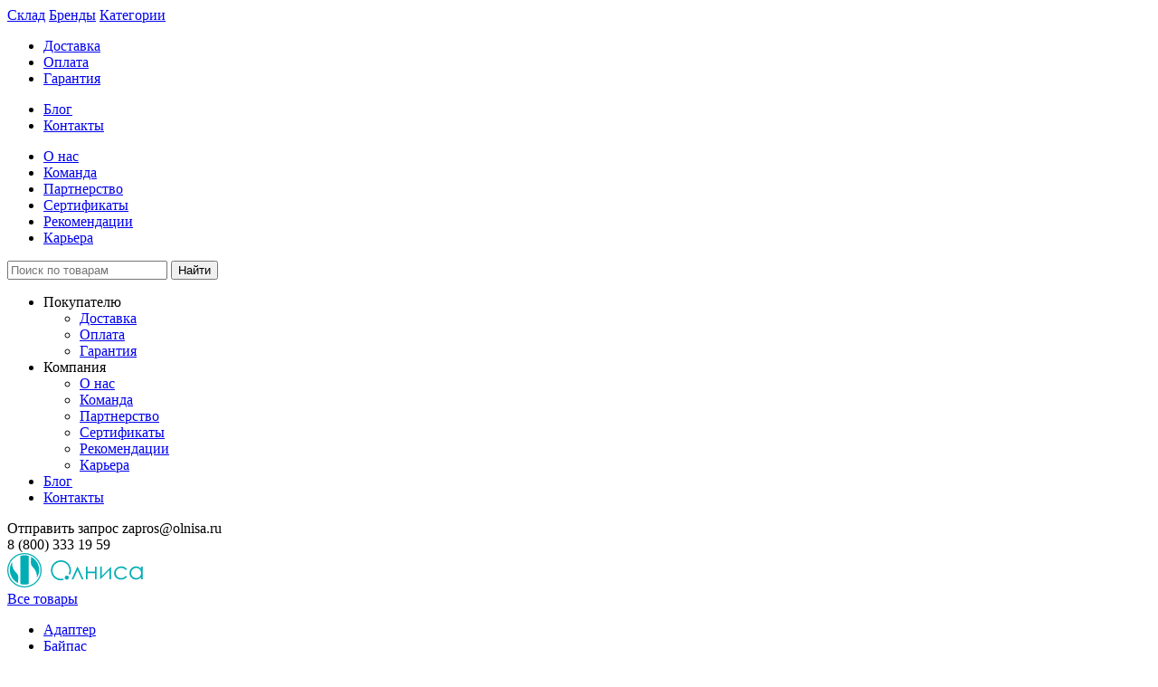

--- FILE ---
content_type: text/html; charset=UTF-8
request_url: https://olnisa.ru/sklad/razem/7ac9119-razem-shiny-br-bu/
body_size: 18876
content:
<!DOCTYPE html>
<html xmlns="http://www.w3.org/1999/xhtml" xml:lang="ru" lang="ru">
<head>
<meta content="text/html; charset=UTF-8" http-equiv="Content-Type" />
<meta http-equiv="X-UA-Compatible" content="IE=edge" />
<meta name="viewport" content="width=device-width, initial-scale=1.0">
<meta name="yandex-verification" content="607f95944896e8fe" />
<meta name="google-site-verification" content="doKDH8nIfDj2UQfr3ZSWJaYhZSakAplYD-kH9UGhbHc" />
<meta name="mailru-domain" content="mn1L5x8sCkWQ5geI" />
<meta name="format-detection" content="telephone=no">
<meta name="keywords" content="" />

<!--<link rel="shortcut icon" href="/favicon.ico" />-->
<link rel="icon" href="https://olnisa.ru/favicon.svg" type="image/svg+xml">


<link rel="stylesheet" type="text/css" href="/olnisa/new_design/js/slick/slick.css" />
<link rel="stylesheet" type="text/css" href="/olnisa/new_design/js/slick/slick-theme.css" />

<link rel="preconnect" href="https://fonts.googleapis.com">
<link rel="preconnect" href="https://fonts.gstatic.com" crossorigin>
<link href="https://fonts.googleapis.com/css2?family=Manrope:wght@200..800&display=swap" rel="stylesheet">



<link rel="stylesheet" type="text/css" href="/templates/template94/style.css?1762000639">
<link rel="stylesheet" type="text/css" href="/templates/template108/style.css?1762000639">
<link rel="stylesheet" type="text/css" href="/olnisa/js/jquery-ui/jquery-ui.css?1762000639">
<link rel="stylesheet" type="text/css" href="/olnisa/css/font-awesome.min.css?1762000639">
<link rel="stylesheet" type="text/css" href="/hostcmsfiles/jquery/owl-carousel/owl.carousel.css?1762000639">
<link rel="stylesheet" type="text/css" href="/hostcmsfiles/jquery/magnific-popup/magnific-popup.css?1762000639">


<script>
    mindbox = window.mindbox || function() { mindbox.queue.push(arguments); };
    mindbox.queue = mindbox.queue || [];
    mindbox('create');
</script>
<script src="https://api.mindbox.ru/scripts/v1/tracker.js" async></script>


<style>
@media (max-width: 1300px) {
.container {
    max-width: 95%!important;
}
}
	
@media (max-width: 991px) {
.container {
    max-width: 100%!important;
}
}
</style>

<link rel="canonical" href="https://olnisa.ru/sklad/razem/7ac9119-razem-shiny-br-bu/" />


<title>Купить 7AC911.9 БУ оптом или в розницу</title>
<meta name="description" content="7AC911.9 БУ. 7AC911.9 Разъем шины B&amp;R (б/у)" />



<script src="/olnisa/new_design/js/jquery-3.6.0.min.js"></script>
<script src="/hostcmsfiles/amocrm/script.js"></script>


</head>
<body>
<span class="total-ajax"></span>
<!-- Google tag (gtag.js) -->
<script async src="https://www.googletagmanager.com/gtag/js?id=G-DD1G8BV3EX"></script>
<script>
  window.dataLayer = window.dataLayer || [];
  function gtag(){dataLayer.push(arguments);}
  gtag('js', new Date());

  gtag('config', 'G-DD1G8BV3EX');
</script>
<!-- BEGIN JIVOSITE CODE {literal} -->
<script>
(function(){ var widget_id = 'OjWCrFQ5IL';var d=document;var w=window;function l(){var s = document.createElement('script'); s.type = 'text/javascript'; s.async = true;s.src = '//code.jivosite.com/script/widget/'+widget_id; var ss = document.getElementsByTagName('script')[0]; ss.parentNode.insertBefore(s, ss);}if(d.readyState=='complete'){l();}else{if(w.attachEvent){w.attachEvent('onload',l);}else{w.addEventListener('load',l,false);}}})();
</script>
<!-- {/literal} END JIVOSITE CODE -->

<div class="mobil-menu">
<div class="container">
<div class="mobil-menu-buttons">
<a href="/sklad/" title="Склад" class="mobil-sklad-button">Склад</a>
<a href="/manufacturers/" title="Бренды">Бренды</a>
<a href="/catalog/" title="Категории">Категории</a>
</div>
<ul>
<li><a href="/dostavka/">Доставка</a></li>
<li><a href="/oplata/">Оплата</a></li>
<li><a href="/garantiya/">Гарантия</a></li>
</ul>
<ul>
<li><a href="/blog/">Блог</a></li>
<li><a href="/contacts/">Контакты</a></li>
</ul>
<ul>
<li><a href="/about/">О нас</a></li>
<li><a href="/comanda/">Команда</a></li>
<li><a href="/postavshhikam/">Партнерство</a></li>
<li><a href="/sert/">Сертификаты</a></li>
<li><a href="/rekomendacii/">Рекомендации</a></li>
<li><a href="/karera/">Карьера</a></li>
</ul>
</div>
</div>


<div class="mobil-search">
<div class="container">
<form action="/search/" method="get" target="_self" accept-charset="utf-8" name="searchform" id="searchform">
<div class="header-search-grid">
<input type="text" name="text" class="text" value="" tabindex="4" placeholder="Поиск по товарам">
<input type="submit" class="submit" tabindex="5" value="Найти">
</div>
</form>
</div>
</div>


<header itemscope="" itemtype="http://schema.org/Organization">
<div class="container">
<div class="header-grid-top">



<div>
<ul class="header-menu">
<li><span>Покупателю</span>

<ul>
<li><a href="/dostavka/">Доставка</a></li>
<li><a href="/oplata/">Оплата</a></li>
<li><a href="/garantiya/">Гарантия</a></li>
</ul>

</li>
<li><span>Компания</span>

<ul>
<li><a href="/about/">О нас</a></li>
<li><a href="/comanda/">Команда</a></li>
<li><a href="/postavshhikam/">Партнерство</a></li>
<li><a href="/sert/">Сертификаты</a></li>
<li><a href="/rekomendacii/">Рекомендации</a></li>
<li><a href="/karera/">Карьера</a></li>
</ul>

</li>
<li><a href="/blog/">Блог</a></li>
<li><a href="/contacts/">Контакты</a></li>
</ul>
</div>

<div class="header-contacts">
<span class="zapros-button">Отправить запрос</span>
<span class="header-mail" itemprop="email">zapros@olnisa.ru</span>

<div class="header-contacts-phone">
<span class="header-phone" itemprop="telephone">8 (800) 333 19 59</span>

</div>


</div>


</div>

<div class="header-grid-bottom">
<span class="burger-button"></span>
<div>
<meta itemprop="image" content="/olnisa/new_design/images/logo.svg">
<meta itemprop="name" content="ООО «ОЛНИСА»">
<meta itemprop="address" content="Санкт-Петербург, Брестский Бульвар, д. 8">
<a href="/">
<img src="/olnisa/new_design/images/logo.svg" class="header-logo" />
</a>
</div>
<div class="header-buttons">
<div class="sklad-menu">
<a href="/sklad/" title="Склад" class="title">Все товары</a>


<ul>
  <li>
    <a href="/sklad/kategoriya/adapter/">Адаптер</a>
  </li>
  <li>
    <a href="/sklad/kategoriya/bajpas/">Байпас</a>
  </li>
  <li>
    <a href="/sklad/kategoriya/barer/">Барьер</a>
  </li>
  <li>
    <a href="/sklad/kategoriya/batarejka/">Батарейка</a>
  </li>
  <li>
    <a href="/sklad/kategoriya/blok/">Блок</a>
  </li>
  <li>
    <a href="/sklad/kategoriya/blok-pitaniya/">Блок питания</a>
  </li>
  <li>
    <a href="/sklad/kategoriya/ventilyator/">Вентилятор </a>
  </li>
  <li>
    <a href="/sklad/kategoriya/vyklyuchatel/">Выключатель</a>
  </li>
  <li>
    <a href="/sklad/kategoriya/datchik/">Датчик </a>
  </li>
  <li>
    <a href="/sklad/kategoriya/dvigatel/">Двигатель</a>
  </li>
  <li>
    <a href="/sklad/kategoriya/drossel/">Дроссель</a>
  </li>
  <li>
    <a href="/sklad/kategoriya//">Захват вакуумный</a>
  </li>
  <li>
    <a href="/sklad/kategoriya/indikator/">Индикатор</a>
  </li>
  <li>
    <a href="/sklad/kategoriya//">Инжектор</a>
  </li>
  <li>
    <a href="/sklad/kategoriya/kabel/">Кабель</a>
  </li>
  <li>
    <a href="/sklad/kategoriya/kamera-promyshlennaya/">Камера промышленная</a>
  </li>
  <li>
    <a href="/sklad/kategoriya/karkas/">Каркас</a>
  </li>
  <li>
    <a href="/sklad/kategoriya/karta-pamyati/">Карта памяти</a>
  </li>
  <li>
    <a href="/sklad/kategoriya/karta-setevaya/">Карта сетевая</a>
  </li>
  <li>
    <a href="/sklad/kategoriya/kartridzh/">Картридж</a>
  </li>
  <li>
    <a href="/sklad/kategoriya/katushka/">Катушка</a>
  </li>
  <li>
    <a href="/sklad/kategoriya/klapan/">Клапан</a>
  </li>
  <li>
    <a href="/sklad/kategoriya/klemmnaya-kolodka/">Клеммная колодка</a>
  </li>
  <li>
    <a href="/sklad/kategoriya/klemmnik/">Клеммник</a>
  </li>
  <li>
    <a href="/sklad/kategoriya/klyuch-apparatnyj/">Ключ аппаратный</a>
  </li>
  <li>
    <a href="/sklad/kategoriya/knopka/">Кнопка</a>
  </li>
  <li>
    <a href="/sklad/kategoriya/kolodka/">Колодка</a>
  </li>
  <li>
    <a href="/sklad/kategoriya/kommutator/">Коммутатор</a>
  </li>
  <li>
    <a href="/sklad/kategoriya/komplekt-remontnyj/">Комплект ремонтный</a>
  </li>
  <li>
    <a href="/sklad/kategoriya//">Комплектующие</a>
  </li>
  <li>
    <a href="/sklad/kategoriya/kondensator/">Конденсатор</a>
  </li>
  <li>
    <a href="/sklad/kategoriya/kontakt/">Контакт</a>
  </li>
  <li>
    <a href="/sklad/kategoriya/kontaktor/">Контактор</a>
  </li>
  <li>
    <a href="/sklad/kategoriya/kontroller/">Контроллер</a>
  </li>
  <li>
    <a href="/sklad/kategoriya/korpusa/">Корпуса</a>
  </li>
  <li>
    <a href="/sklad/kategoriya/kreplenie/">Крепление</a>
  </li>
  <li>
    <a href="/sklad/kategoriya/lampa-signalnaya/">Лампа сигнальная</a>
  </li>
  <li>
    <a href="/sklad/kategoriya/mikropereklyuchatel/">Микропереключатель</a>
  </li>
  <li>
    <a href="/sklad/kategoriya/mikrosxema/">Микросхема</a>
  </li>
  <li>
    <a href="/sklad/kategoriya/modul/">Модуль</a>
  </li>
  <li>
    <a href="/sklad/kategoriya/montazhnyj-blok/">Монтажный блок</a>
  </li>
  <li>
    <a href="/sklad/kategoriya/napravlyayushhaya/">Направляющая</a>
  </li>
  <li>
    <a href="/sklad/kategoriya/pk-promyshlennyj/">ПК промышленный</a>
  </li>
  <li>
    <a href="/sklad/kategoriya/panel/">Панель</a>
  </li>
  <li>
    <a href="/sklad/kategoriya/pereklyuchatel/">Переключатель</a>
  </li>
  <li>
    <a href="/sklad/kategoriya/perexodnik/">Переходник</a>
  </li>
  <li>
    <a href="/sklad/kategoriya/plata/">Плата</a>
  </li>
  <li>
    <a href="/sklad/kategoriya/pnevmoczilindr/">Пневмоцилиндр</a>
  </li>
  <li>
    <a href="/sklad/kategoriya/predoxranitel/">Предохранитель</a>
  </li>
  <li>
    <a href="/sklad/kategoriya/preobrazovatel/">Преобразователь</a>
  </li>
  <li>
    <a href="/sklad/kategoriya/privod/">Привод</a>
  </li>
  <li>
    <a href="/sklad/kategoriya/profilnaya-shina/">Профильная шина</a>
  </li>
  <li>
    <a href="/sklad/kategoriya/proczessor/">Процессор</a>
  </li>
  <li>
    <a href="/sklad/kategoriya/pult-upravleniya/">Пульт управления</a>
  </li>
  <li>
    <a href="/sklad/kategoriya/puskatel/">Пускатель</a>
  </li>
  <li>
    <a href="/sklad/kategoriya/radiator/">Радиатор</a>
  </li>
  <li>
    <a href="/sklad/kategoriya/razem/">Разъем</a>
  </li>
  <li>
    <a href="/sklad/kategoriya/raspredelitel/">Распределитель</a>
  </li>
  <li>
    <a href="/sklad/kategoriya/regulyator/">Регулятор</a>
  </li>
  <li>
    <a href="/sklad/kategoriya/reduktor/">Редуктор</a>
  </li>
  <li>
    <a href="/sklad/kategoriya/rezistory/">Резисторы</a>
  </li>
  <li>
    <a href="/sklad/kategoriya/rele/">Реле</a>
  </li>
  <li>
    <a href="/sklad/kategoriya/rozetka/">Розетка</a>
  </li>
  <li>
    <a href="/sklad/kategoriya/rubilnik/">Рубильник</a>
  </li>
  <li>
    <a href="/sklad/kategoriya/servomotor/">Сервомотор</a>
  </li>
  <li>
    <a href="/sklad/kategoriya/servoprivod/">Сервопривод</a>
  </li>
  <li>
    <a href="/sklad/kategoriya/slajder/">Слайдер</a>
  </li>
  <li>
    <a href="/sklad/kategoriya/soedinitel/">Соединитель</a>
  </li>
  <li>
    <a href="/sklad/kategoriya/schetchik/">Счетчик</a>
  </li>
  <li>
    <a href="/sklad/kategoriya/tajmer/">Таймер</a>
  </li>
  <li>
    <a href="/sklad/kategoriya/transformator/">Трансформатор</a>
  </li>
  <li>
    <a href="/sklad/kategoriya/ustrojstvo-plavnogo-puska/">Устройство плавного пуска</a>
  </li>
  <li>
    <a href="/sklad/kategoriya/filtr/">Фильтр</a>
  </li>
  <li>
    <a href="/sklad/kategoriya/shassi/">Шасси</a>
  </li>
  <li>
    <a href="/sklad/kategoriya/shina-profilnaya/">Шина профильная</a>
  </li>
  <li>
    <a href="/sklad/kategoriya/shkaf-montazhnyj/">Шкаф монтажный</a>
  </li>
  <li>
    <a href="/sklad/kategoriya/shtuczer/">Штуцер</a>
  </li>
</ul>
</div>



<span class="header-button header-sklad-button">Склад</span>
<a href="/manufacturers/" class="header-button" title="Бренды">Бренды</a>
<a href="/catalog/" class="header-button" title="Категории">Категории</a>

</div>


<div class="header-search">
<form action="/search/" method="get" target="_self" accept-charset="utf-8" name="searchform" id="searchform">
<div class="header-search-grid">
<input type="text" name="text" class="text" value="" tabindex="4" placeholder="Поиск по товарам">
<input type="submit" class="submit" tabindex="5" value="Найти">
</div>
</form>
</div>

<a href="mailto:zapros@olnisa.ru" class="mobil-mail"></a>
<a href="tel:88003331959" class="mobil-phone"></a>



<a href="/cart/" title="Корзина" class="header-basket" id="little_cart">
  <span class="header-basket-text">
				Корзина
			</span>
  <span class="header-basket-icon"></span>
</a>


<span class="mobil-search-button"></span>
</div>


</div>


</div>
</header>


<main>
<div class="container">


<script>
mindbox("async", {
  operation: "Website.ViewProduct",
  data: {
  viewProduct: {
    price: "18816.87",
    product: {
      ids: {
        website: "6828432"
      }
    }
  }
},
  onSuccess: function() { },
  onError: function(error) { }
});
</script>
    


<script>document.addEventListener("DOMContentLoaded", () => {if (typeof pushMetrikaEvent === 'function') {pushMetrikaEvent('detail', [6828432], {});}});</script>
<ul class="breadCrumbs" itemscope="" itemtype="http://schema.org/BreadcrumbList">
  <li itemscope="" itemprop="itemListElement" itemtype="http://schema.org/ListItem">
    <a href="/" itemprop="item">
      <span itemprop="name">Олниса</span>
      <meta itemprop="position" content="0" />
    </a>
  </li>
  <li class="str">→</li>
  <li itemscope="" itemprop="itemListElement" itemtype="http://schema.org/ListItem">
    <a href="/sklad/" itemprop="item">
      <span itemprop="name">Склад</span>
      <meta itemprop="position" content="1" />
    </a>
  </li>
  <li class="str">&gt;</li>
  <li itemprop="itemListElement" itemscope="" itemtype="https://schema.org/ListItem">
    <a href="/sklad/razem/" itemprop="item">
      <span itemprop="name">Разъем</span>
      <meta itemprop="position" content="2" />
    </a>
  </li>
</ul>
<div itemscope="" itemtype="http://schema.org/Product">
  <div class="catalog-detail-grid sidebar-page">
    <div class="catalog-detail-left">
      <div class="catalog-image-grid">
        <div class="item-image-block">
          <span class="item-image-prev"></span>
          <img src="/upload/shop_5/6/8/2/item_6828432/item_6828432.jpg" alt="7AC911.9 БУ" class="item-image" itemprop="image" />
          <span class="item-image-next"></span>
          <ul class="dop-item-image">
            <li class="thumb active" data-image="/upload/shop_5/6/8/2/item_6828432/item_6828432.jpg">
              <img src="/upload/shop_5/6/8/2/item_6828432/item_6828432.jpg" alt="7AC911.9 Разъем шины B&amp;R (б/у)" />
            </li>
            <li class="thumb" data-image="/upload/shop_5/6/8/2/item_6828432/shop_property_file_6828432_67992.jpg">
              <img src="/upload/shop_5/6/8/2/item_6828432/small_shop_property_file_6828432_67992.jpg" alt="7AC911.9 Разъем шины B&amp;R (б/у)" />
            </li>
            <li class="thumb" data-image="/upload/shop_5/6/8/2/item_6828432/shop_property_file_6828432_67993.jpg">
              <img src="/upload/shop_5/6/8/2/item_6828432/small_shop_property_file_6828432_67993.jpg" alt="7AC911.9 Разъем шины B&amp;R (б/у)" />
            </li>
            <li class="thumb" data-image="/upload/shop_5/6/8/2/item_6828432/shop_property_file_6828432_67994.jpg">
              <img src="/upload/shop_5/6/8/2/item_6828432/small_shop_property_file_6828432_67994.jpg" alt="7AC911.9 Разъем шины B&amp;R (б/у)" />
            </li>
            <li class="thumb" data-image="/upload/shop_5/6/8/2/item_6828432/shop_property_file_6828432_67995.jpg">
              <img src="/upload/shop_5/6/8/2/item_6828432/small_shop_property_file_6828432_67995.jpg" alt="7AC911.9 Разъем шины B&amp;R (б/у)" />
            </li>
          </ul>
          <script>
									$( document ).ready(function(){
									$(".dop-item-image .thumb").click(function () {
									$(".dop-item-image .thumb").removeClass('active');
									$(this).addClass('active');
									$('.item-image').attr('src', $(this).attr('data-image'));


									});
									});
								</script>
        </div>
        <div class="catalog-detail-mini-params">
          <h1 itemprop="name">7AC911.9 Разъем шины B&R (б/у)</h1>
          <div>
            <div class="catalog-detail-mini-params-grid">
              <span class="title">Наличие <span></span></span>
              <span>2 шт.
												</span>
              <span class="title">Производитель</span>
              <span>B&R</span>
              <span class="title">Артикул</span>
              <span>7AC911.9 БУ (7AC911.9БУ)</span>
              <span class="title">Гарантия</span>
              <span>6 месяцев</span>
              <span class="title">Состояние</span>
              <span>БУ</span>
            </div>
          </div>
          <div>
            <meta itemprop="brand" content="B&amp;R" />
            <a href="/sklad/proizvoditel/br/" style="background-image: url('/olnisa/images/brand/br2.jpg');" title="B&amp;R" class="brand-logo"></a>
            <div class="catalog-detail-mini-params-buttons sklad">
              <a href="/sklad/proizvoditel/br/" title="B&amp;R">В наличии</a>
              <a href="/manufacturers/br/" title="B&amp;R">Под заказ</a>
              <a href="/upload/shop_5/6/8/2/item_6828432/shop_property_file_6828432_75881.pdf" target="_blank">Скачать PDF</a>
            </div>
          </div>
        </div>
      </div>
      <div class="catalog-detail-description">
        <h3>Описание</h3>
        <div itemprop="description">7AC911.9 Разъем шины B&R, разъем шины AC911 используется для подключения контроллера к сети CAN. Согласующий резистор встроен в шинный разъем. Оконечный резистор может быть включен или выключен.В рабочем состоянии, после диагностики.</div>
      </div>
      <div class="catalog-detail-description">
        <h3>Характеристики</h3>
        <div class="catalog-detail-big-params-grid">
          <div>
            <span class="title">Наличие <span></span></span>
            <span class="punkts">...................................................................................................................................................................................................................................................................................</span>
            <span>2 шт.
											</span>
          </div>
          <div>
            <span class="title">Производитель</span>
            <span class="punkts">...................................................................................................................................................................................................................................................................................</span>
            <span>B&R</span>
          </div>
          <div>
            <span class="title">Артикул</span>
            <span class="punkts">...................................................................................................................................................................................................................................................................................</span>
            <span>7AC911.9 БУ (7AC911.9БУ)</span>
          </div>
          <div>
            <span class="title">Гарантия</span>
            <span class="punkts">...................................................................................................................................................................................................................................................................................</span>
            <span>6 месяцев</span>
          </div>
          <div>
            <span class="title">Состояние</span>
            <span class="punkts">...................................................................................................................................................................................................................................................................................</span>
            <span>БУ</span>
          </div>
        </div>
      </div>
    </div>
    <div class="catalog-detail-right">
      <div id="sidebar">
        <div class="sidebar__inner">
          <div class="catalog-detail-price-block">
            <span class="sticker-sale">-17%</span>
            <div itemprop="offers" itemscope="" itemtype="http://schema.org/Offer">
              <meta itemprop="price" content="18816.87" />
              <meta itemprop="priceCurrency" content="RUB" />
              <meta itemprop="availability" content="InStock" />
              <div class="price">
                <span class="action-price"><span>18 817</span> ₽</span>
                <span class="nds">с НДС</span>
                <span class="oldprice">
                  <strike>22 550 ₽</strike>
                </span>
              </div>
              <span class="cheaper-button" data-id="6828432" data-name="7AC911.9 Разъем шины B&amp;R (б/у)" data-price="18816.87">Нашли дешевле?</span>
              <imput type="hidden" class="priceed" value="18817"></imput>
              <div class="item-actions">
                <div class="count-grid">
                  <span class="minus"></span>
                  <input type="text" class="amount" value="1" name="quantity" id="quantity" onkeypress="IntPress();" />
                  <span class="plus"></span>
                </div>
                <button id="cart" class="to-cart" data-item-id="6828432" onclick="ym(49624372,'reachGoal','tovar-korzina-sklad');return $.addIntoCart('/cart/', $(this).data('item-id'), $('#quantity').val())" type="button" title="Добавить товар в корзину">В корзину</button>
              </div>
              <span class="one-click-button" data-item-id="6828432" data-item-name="7AC911.9 Разъем шины B&amp;R (б/у)" data-price="18816.87">Заказать в 1 клик</span>
            </div>
          </div>
          <div class="catalog-detail-description no-margin">
            <h3>Доставка</h3>
            <div class="catalog-detail-mini-params-grid">
              <span class="title">Самовывоз СПб</span>
              <span>Бесплатно</span>
              <span class="title">Доставка по СПб</span>
              <span>от 1500 ₽</span>
              <span class="title">Заказ от 300 000 ₽</span>
              <span>Бесплатно</span>
              <span class="title">До Деловых линий</span>
              <span>Бесплатно</span>
            </div>
            <a href="/dostavka/" title="Доставка" class="catalog-detail-dostavka-button">О доставке подробнее</a>
          </div>
        </div>
      </div>
    </div>
  </div>
</div>

            <div class="catalog-item-soput">
                <h2>Похожие товары</h2>
                <div class="main-hit-slider">
                    <div class="probel"></div>
                    

<div>
  <a href="/sklad/razem/x90tb10003-00-nabor-razemov-br/" class="catalog-item" itemscope="" itemtype="http://schema.org/Product">
    <meta itemprop="image" content="/upload/shop_5/6/8/3/item_6832080/small_shop_items_catalog_image6832080.jpg" />
    <div class="catalog-item-image" style="background-image: url('/upload/shop_5/6/8/3/item_6832080/small_shop_items_catalog_image6832080.jpg');">
      <span class="sticker-sale">-23%</span>
    </div>
    <div class="catalog-item-bottom">
      <div class="catalog-item-nalichie-grid">
        <div class="catalog-item-brand" itemprop="brand"></div>
        <div class="catalog-item-nalichie"><span></span>В наличии 1 шт.
								</div>
      </div>
      <p class="title" itemprop="name">X90TB100.03-00 Набор разъемов B&R</p>
      <meta itemprop="description" content="X90TB100.03-00 Набор разъемов B&amp;R" />
      <div class="catalog-item-price-grid" itemprop="offers" itemscope="" itemtype="http://schema.org/Offer">
        <div class="catalog-item-price sale"><span class="catalog-item-old-price">105 272</span><meta itemprop="price" content="81367.65" /><meta itemprop="priceCurrency" content="RUB" />81 368 ₽</div>
        <div>
          <span class="basket-button" onclick="ym(49624372,'reachGoal','tovar-korzina-sklad');return $.addIntoCart('/cart/', 6832080, 1)">В корзину</span>
        </div>
      </div>
    </div>
  </a>
</div>
<div>
  <a href="/sklad/razem/x67ac2x21-razem-gnezdovoj-br/" class="catalog-item" itemscope="" itemtype="http://schema.org/Product">
    <meta itemprop="image" content="/upload/shop_5/6/8/3/item_6830582/small_item_6830582.jpg" />
    <div class="catalog-item-image" style="background-image: url('/upload/shop_5/6/8/3/item_6830582/small_item_6830582.jpg');">
      <span class="sticker-sale">-23%</span>
    </div>
    <div class="catalog-item-bottom">
      <div class="catalog-item-nalichie-grid">
        <div class="catalog-item-brand" itemprop="brand"></div>
        <div class="catalog-item-nalichie"><span></span>В наличии 2 шт.
								</div>
      </div>
      <p class="title" itemprop="name">X67AC2X21 Разъем гнездовой B&R</p>
      <meta itemprop="description" content="X67AC2X21 Разъем гнездовой B&amp;R" />
      <div class="catalog-item-price-grid" itemprop="offers" itemscope="" itemtype="http://schema.org/Offer">
        <div class="catalog-item-price sale"><span class="catalog-item-old-price">11 261</span><meta itemprop="price" content="8703.95" /><meta itemprop="priceCurrency" content="RUB" />8 704 ₽</div>
        <div>
          <span class="basket-button" onclick="ym(49624372,'reachGoal','tovar-korzina-sklad');return $.addIntoCart('/cart/', 6830582, 1)">В корзину</span>
        </div>
      </div>
    </div>
  </a>
</div>
<div>
  <a href="/sklad/razem/x67ac0x01-razem-shtekernyj-br/" class="catalog-item" itemscope="" itemtype="http://schema.org/Product">
    <meta itemprop="image" content="/upload/shop_5/6/8/3/item_6830945/small_shop_items_catalog_image6830945.jpg" />
    <div class="catalog-item-image" style="background-image: url('/upload/shop_5/6/8/3/item_6830945/small_shop_items_catalog_image6830945.jpg');">
      <span class="sticker-sale">-23%</span>
    </div>
    <div class="catalog-item-bottom">
      <div class="catalog-item-nalichie-grid">
        <div class="catalog-item-brand" itemprop="brand"></div>
        <div class="catalog-item-nalichie"><span></span>В наличии 16 шт.
								</div>
      </div>
      <p class="title" itemprop="name">X67AC0X01 Разъем штекерный B&R</p>
      <meta itemprop="description" content="X67AC0X01 Разъем штекерный B&amp;R" />
      <div class="catalog-item-price-grid" itemprop="offers" itemscope="" itemtype="http://schema.org/Offer">
        <div class="catalog-item-price sale"><span class="catalog-item-old-price">12 141</span><meta itemprop="price" content="9384.74" /><meta itemprop="priceCurrency" content="RUB" />9 385 ₽</div>
        <div>
          <span class="basket-button" onclick="ym(49624372,'reachGoal','tovar-korzina-sklad');return $.addIntoCart('/cart/', 6830945, 1)">В корзину</span>
        </div>
      </div>
    </div>
  </a>
</div>
<div>
  <a href="/sklad/razem/x67ac0p00-razem-shtekernyj-br/" class="catalog-item" itemscope="" itemtype="http://schema.org/Product">
    <meta itemprop="image" content="/upload/shop_5/6/8/3/item_6832336/small_item_6832336.jpg" />
    <div class="catalog-item-image" style="background-image: url('/upload/shop_5/6/8/3/item_6832336/small_item_6832336.jpg');">
      <span class="sticker-sale">-23%</span>
    </div>
    <div class="catalog-item-bottom">
      <div class="catalog-item-nalichie-grid">
        <div class="catalog-item-brand" itemprop="brand"></div>
        <div class="catalog-item-nalichie"><span></span>В наличии 6 шт.
								</div>
      </div>
      <p class="title" itemprop="name">X67AC0P00 Разъем штекерный B&R</p>
      <meta itemprop="description" content="X67AC0P00 Разъем штекерный B&amp;R" />
      <div class="catalog-item-price-grid" itemprop="offers" itemscope="" itemtype="http://schema.org/Offer">
        <div class="catalog-item-price sale"><span class="catalog-item-old-price">5 291</span><meta itemprop="price" content="4089.24" /><meta itemprop="priceCurrency" content="RUB" />4 089 ₽</div>
        <div>
          <span class="basket-button" onclick="ym(49624372,'reachGoal','tovar-korzina-sklad');return $.addIntoCart('/cart/', 6832336, 1)">В корзину</span>
        </div>
      </div>
    </div>
  </a>
</div>


<div>
  <a href="/sklad/razem/7006016280-kryshka-razema-wieland/" class="catalog-item" itemscope="" itemtype="http://schema.org/Product">
    <meta itemprop="image" content="/upload/shop_5/6/8/3/item_6831294/small_shop_items_catalog_image6831294.jpg" />
    <div class="catalog-item-image" style="background-image: url('/upload/shop_5/6/8/3/item_6831294/small_shop_items_catalog_image6831294.jpg');"></div>
    <div class="catalog-item-bottom">
      <div class="catalog-item-nalichie-grid">
        <div class="catalog-item-brand" itemprop="brand"></div>
        <div class="catalog-item-nalichie"><span></span>В наличии 1 шт.
								</div>
      </div>
      <p class="title" itemprop="name">70.060.1628.0 Крышка разъема Wieland</p>
      <meta itemprop="description" content="70.060.1628.0 Крышка разъема Wieland" />
      <div class="catalog-item-price-grid" itemprop="offers" itemscope="" itemtype="http://schema.org/Offer">
        <div class="catalog-item-price"><meta itemprop="price" content="17071.65" /><meta itemprop="priceCurrency" content="RUB" />17 072 ₽</div>
        <div>
          <span class="basket-button" onclick="ym(49624372,'reachGoal','tovar-korzina-sklad');return $.addIntoCart('/cart/', 6831294, 1)">В корзину</span>
        </div>
      </div>
    </div>
  </a>
</div>
<div>
  <a href="/sklad/razem/e70377-razvetvitel-dlya-ploskogo-kabelya-ifm/" class="catalog-item" itemscope="" itemtype="http://schema.org/Product">
    <meta itemprop="image" content="/upload/shop_5/6/8/7/item_6870272/small_shop_items_catalog_image6870272.jpg" />
    <div class="catalog-item-image" style="background-image: url('/upload/shop_5/6/8/7/item_6870272/small_shop_items_catalog_image6870272.jpg');"></div>
    <div class="catalog-item-bottom">
      <div class="catalog-item-nalichie-grid">
        <div class="catalog-item-brand" itemprop="brand"></div>
        <div class="catalog-item-nalichie"><span></span>В наличии 51 шт.
								</div>
      </div>
      <p class="title" itemprop="name">E70377 Разветвитель для плоского кабеля IFM</p>
      <meta itemprop="description" content="E70377 Разветвитель для плоского кабеля IFM" />
      <div class="catalog-item-price-grid" itemprop="offers" itemscope="" itemtype="http://schema.org/Offer">
        <div class="catalog-item-price"><meta itemprop="price" content="14009.54" /><meta itemprop="priceCurrency" content="RUB" />14 010 ₽</div>
        <div>
          <span class="basket-button" onclick="ym(49624372,'reachGoal','tovar-korzina-sklad');return $.addIntoCart('/cart/', 6870272, 1)">В корзину</span>
        </div>
      </div>
    </div>
  </a>
</div>
<div>
  <a href="/sklad/razem/xzcc12mdm50b-razem-schneider-electrictelemecanique/" class="catalog-item" itemscope="" itemtype="http://schema.org/Product">
    <meta itemprop="image" content="/upload/shop_5/6/8/7/item_6873293/small_shop_items_catalog_image6873293.jpg" />
    <div class="catalog-item-image" style="background-image: url('/upload/shop_5/6/8/7/item_6873293/small_shop_items_catalog_image6873293.jpg');"></div>
    <div class="catalog-item-bottom">
      <div class="catalog-item-nalichie-grid">
        <div class="catalog-item-brand" itemprop="brand"></div>
        <div class="catalog-item-nalichie"><span></span>В наличии 3 шт.
								</div>
      </div>
      <p class="title" itemprop="name">XZCC12MDM50B Разъем Schneider Electric/Telemecanique</p>
      <meta itemprop="description" content="XZCC12MDM50B Разъем Schneider Electric/Telemecanique" />
      <div class="catalog-item-price-grid" itemprop="offers" itemscope="" itemtype="http://schema.org/Offer">
        <div class="catalog-item-price"><meta itemprop="price" content="4219.00" /><meta itemprop="priceCurrency" content="RUB" />4 219 ₽</div>
        <div>
          <span class="basket-button" onclick="ym(49624372,'reachGoal','tovar-korzina-sklad');return $.addIntoCart('/cart/', 6873293, 1)">В корзину</span>
        </div>
      </div>
    </div>
  </a>
</div>
<div>
  <a href="/sklad/razem/e70354-razem-kabelnyj-ploskij-izolyaczionnyj-ifm/" class="catalog-item" itemscope="" itemtype="http://schema.org/Product">
    <meta itemprop="image" content="/upload/shop_5/6/8/7/item_6870270/small_shop_items_catalog_image6870270.jpg" />
    <div class="catalog-item-image" style="background-image: url('/upload/shop_5/6/8/7/item_6870270/small_shop_items_catalog_image6870270.jpg');"></div>
    <div class="catalog-item-bottom">
      <div class="catalog-item-nalichie-grid">
        <div class="catalog-item-brand" itemprop="brand"></div>
        <div class="catalog-item-nalichie"><span></span>В наличии 20 шт.
								</div>
      </div>
      <p class="title" itemprop="name">E70354 Разъем кабельный плоский изоляционный IFM</p>
      <meta itemprop="description" content="E70354 Разъем кабельный плоский изоляционный IFM" />
      <div class="catalog-item-price-grid" itemprop="offers" itemscope="" itemtype="http://schema.org/Offer">
        <div class="catalog-item-price"><meta itemprop="price" content="14299.60" /><meta itemprop="priceCurrency" content="RUB" />14 300 ₽</div>
        <div>
          <span class="basket-button" onclick="ym(49624372,'reachGoal','tovar-korzina-sklad');return $.addIntoCart('/cart/', 6870270, 1)">В корзину</span>
        </div>
      </div>
    </div>
  </a>
</div>


<div>
  <a href="/sklad/modul/x20ps8002-modul-pitaniya-br-bu/" class="catalog-item" itemscope="" itemtype="http://schema.org/Product">
    <meta itemprop="image" content="/upload/shop_5/6/8/6/item_6865721/small_shop_items_catalog_image6865721.jpg" />
    <div class="catalog-item-image" style="background-image: url('/upload/shop_5/6/8/6/item_6865721/small_shop_items_catalog_image6865721.jpg');">
      <span class="sticker-sale">-23%</span>
    </div>
    <div class="catalog-item-bottom">
      <div class="catalog-item-nalichie-grid">
        <div class="catalog-item-brand" itemprop="brand"></div>
        <div class="catalog-item-nalichie"><span></span>В наличии 8 шт.
								</div>
      </div>
      <p class="title" itemprop="name">X20PS8002 Модуль питания B&R (б/у)</p>
      <meta itemprop="description" content="X20PS8002 Модуль питания B&amp;R (б/у)" />
      <div class="catalog-item-price-grid" itemprop="offers" itemscope="" itemtype="http://schema.org/Offer">
        <div class="catalog-item-price sale"><span class="catalog-item-old-price">18 302</span><meta itemprop="price" content="14145.56" /><meta itemprop="priceCurrency" content="RUB" />14 146 ₽</div>
        <div>
          <span class="basket-button" onclick="ym(49624372,'reachGoal','tovar-korzina-sklad');return $.addIntoCart('/cart/', 6865721, 1)">В корзину</span>
        </div>
      </div>
    </div>
  </a>
</div>
<div>
  <a href="/sklad/kabel/x67ca0d400050-kabel-datchika-br/" class="catalog-item" itemscope="" itemtype="http://schema.org/Product">
    <meta itemprop="image" content="/upload/shop_5/6/8/2/item_6829014/small_item_6829014.jpg" />
    <div class="catalog-item-image" style="background-image: url('/upload/shop_5/6/8/2/item_6829014/small_item_6829014.jpg');">
      <span class="sticker-sale">-23%</span>
    </div>
    <div class="catalog-item-bottom">
      <div class="catalog-item-nalichie-grid">
        <div class="catalog-item-brand" itemprop="brand"></div>
        <div class="catalog-item-nalichie"><span></span>В наличии 3 шт.
								</div>
      </div>
      <p class="title" itemprop="name">X67CA0D40.0050 Кабель датчика B&R</p>
      <meta itemprop="description" content="X67CA0D40.0050 Кабель датчика B&amp;R" />
      <div class="catalog-item-price-grid" itemprop="offers" itemscope="" itemtype="http://schema.org/Offer">
        <div class="catalog-item-price sale"><span class="catalog-item-old-price">6 012</span><meta itemprop="price" content="4646.86" /><meta itemprop="priceCurrency" content="RUB" />4 647 ₽</div>
        <div>
          <span class="basket-button" onclick="ym(49624372,'reachGoal','tovar-korzina-sklad');return $.addIntoCart('/cart/', 6829014, 1)">В корзину</span>
        </div>
      </div>
    </div>
  </a>
</div>
<div>
  <a href="/sklad/klemmnaya-kolodka/0tb61082110-01-klemmnaya-kolodka-br/" class="catalog-item" itemscope="" itemtype="http://schema.org/Product">
    <meta itemprop="image" content="/upload/shop_5/6/8/3/item_6831990/small_shop_items_catalog_image6831990.jpg" />
    <div class="catalog-item-image" style="background-image: url('/upload/shop_5/6/8/3/item_6831990/small_shop_items_catalog_image6831990.jpg');">
      <span class="sticker-sale">-23%</span>
    </div>
    <div class="catalog-item-bottom">
      <div class="catalog-item-nalichie-grid">
        <div class="catalog-item-brand" itemprop="brand"></div>
        <div class="catalog-item-nalichie"><span></span>В наличии 1 шт.
								</div>
      </div>
      <p class="title" itemprop="name">0TB6108.2110-01 Клеммная колодка B&R</p>
      <meta itemprop="description" content="0TB6108.2110-01 Клеммная колодка B&amp;R" />
      <div class="catalog-item-price-grid" itemprop="offers" itemscope="" itemtype="http://schema.org/Offer">
        <div class="catalog-item-price sale"><span class="catalog-item-old-price">4 049</span><meta itemprop="price" content="3129.26" /><meta itemprop="priceCurrency" content="RUB" />3 129 ₽</div>
        <div>
          <span class="basket-button" onclick="ym(49624372,'reachGoal','tovar-korzina-sklad');return $.addIntoCart('/cart/', 6831990, 1)">В корзину</span>
        </div>
      </div>
    </div>
  </a>
</div>
<div>
  <a href="/sklad/klemmnaya-kolodka/x20tb12-klemmnaya-kolodka-br-bu/" class="catalog-item" itemscope="" itemtype="http://schema.org/Product">
    <meta itemprop="image" content="/upload/shop_5/6/8/2/item_6828347/small_shop_items_catalog_image6828347.png" />
    <div class="catalog-item-image" style="background-image: url('/upload/shop_5/6/8/2/item_6828347/small_shop_items_catalog_image6828347.png');">
      <span class="sticker-sale">-23%</span>
    </div>
    <div class="catalog-item-bottom">
      <div class="catalog-item-nalichie-grid">
        <div class="catalog-item-brand" itemprop="brand"></div>
        <div class="catalog-item-nalichie"><span></span>В наличии 143 шт.
								</div>
      </div>
      <p class="title" itemprop="name">X20TB12 Клеммная колодка B&R (б/у)</p>
      <meta itemprop="description" content="X20TB12 Клеммная колодка B&amp;R (б/у)" />
      <div class="catalog-item-price-grid" itemprop="offers" itemscope="" itemtype="http://schema.org/Offer">
        <div class="catalog-item-price sale"><span class="catalog-item-old-price">4 020</span><meta itemprop="price" content="3107.08" /><meta itemprop="priceCurrency" content="RUB" />3 107 ₽</div>
        <div>
          <span class="basket-button" onclick="ym(49624372,'reachGoal','tovar-korzina-sklad');return $.addIntoCart('/cart/', 6828347, 1)">В корзину</span>
        </div>
      </div>
    </div>
  </a>
</div>
                </div>
            </div>

            <div class="catalog-item-soput">
                <h2>Рекомендуемые товары</h2>
                <div class="main-hit-slider">
                    <div class="probel"></div>
                    

<div>
  <a href="/sklad/kontaktor/dilm17-10-rdc24-kontaktor-eaton/" class="catalog-item" itemscope="" itemtype="http://schema.org/Product">
    <meta itemprop="image" content="/upload/shop_5/6/8/2/item_6827677/small_item_6827677.jpg" />
    <div class="catalog-item-image" style="background-image: url('/upload/shop_5/6/8/2/item_6827677/small_item_6827677.jpg');"></div>
    <div class="catalog-item-bottom">
      <div class="catalog-item-nalichie-grid">
        <div class="catalog-item-brand" itemprop="brand"></div>
        <div class="catalog-item-nalichie"><span></span>В наличии 5 шт.
								</div>
      </div>
      <p class="title" itemprop="name">DILM17-10 RDC24 Контактор Eaton</p>
      <meta itemprop="description" content="DILM17-10 RDC24 Контактор Eaton" />
      <div class="catalog-item-price-grid" itemprop="offers" itemscope="" itemtype="http://schema.org/Offer">
        <div class="catalog-item-price"><meta itemprop="price" content="26541.87" /><meta itemprop="priceCurrency" content="RUB" />26 542 ₽</div>
        <div>
          <span class="basket-button" onclick="ym(49624372,'reachGoal','tovar-korzina-sklad');return $.addIntoCart('/cart/', 6827677, 1)">В корзину</span>
        </div>
      </div>
    </div>
  </a>
</div>
<div>
  <a href="/sklad/modul/6es7138-6aa01-0ba0-modul-schyota-siemens/" class="catalog-item" itemscope="" itemtype="http://schema.org/Product">
    <meta itemprop="image" content="/upload/shop_5/6/8/2/item_6828860/small_item_6828860.png" />
    <div class="catalog-item-image" style="background-image: url('/upload/shop_5/6/8/2/item_6828860/small_item_6828860.png');">
      <span class="sticker-sale">-14%</span>
    </div>
    <div class="catalog-item-bottom">
      <div class="catalog-item-nalichie-grid">
        <div class="catalog-item-brand" itemprop="brand"></div>
        <div class="catalog-item-nalichie"><span></span>В наличии 4 шт.
								</div>
      </div>
      <p class="title" itemprop="name">6ES7138-6AA01-0BA0 Модуль счёта Siemens</p>
      <meta itemprop="description" content="6ES7138-6AA01-0BA0 Модуль счёта Siemens" />
      <div class="catalog-item-price-grid" itemprop="offers" itemscope="" itemtype="http://schema.org/Offer">
        <div class="catalog-item-price sale"><span class="catalog-item-old-price">60 045</span><meta itemprop="price" content="51696.43" /><meta itemprop="priceCurrency" content="RUB" />51 696 ₽</div>
        <div>
          <span class="basket-button" onclick="ym(49624372,'reachGoal','tovar-korzina-sklad');return $.addIntoCart('/cart/', 6828860, 1)">В корзину</span>
        </div>
      </div>
    </div>
  </a>
</div>
<div>
  <a href="/sklad/kabel/x67ca0p300020-kabel-pitaniya-br/" class="catalog-item" itemscope="" itemtype="http://schema.org/Product">
    <meta itemprop="image" content="/upload/shop_5/6/8/3/item_6832098/small_item_6832098.jpg" />
    <div class="catalog-item-image" style="background-image: url('/upload/shop_5/6/8/3/item_6832098/small_item_6832098.jpg');">
      <span class="sticker-sale">-23%</span>
    </div>
    <div class="catalog-item-bottom">
      <div class="catalog-item-nalichie-grid">
        <div class="catalog-item-brand" itemprop="brand"></div>
        <div class="catalog-item-nalichie"><span></span>В наличии 1 шт.
								</div>
      </div>
      <p class="title" itemprop="name">X67CA0P30.0020 Кабель питания B&R</p>
      <meta itemprop="description" content="X67CA0P30.0020 Кабель питания B&amp;R" />
      <div class="catalog-item-price-grid" itemprop="offers" itemscope="" itemtype="http://schema.org/Offer">
        <div class="catalog-item-price sale"><span class="catalog-item-old-price">5 852</span><meta itemprop="price" content="4522.94" /><meta itemprop="priceCurrency" content="RUB" />4 523 ₽</div>
        <div>
          <span class="basket-button" onclick="ym(49624372,'reachGoal','tovar-korzina-sklad');return $.addIntoCart('/cart/', 6832098, 1)">В корзину</span>
        </div>
      </div>
    </div>
  </a>
</div>
<div>
  <a href="/sklad/ventilyator/3245500-ventilyator-rittal/" class="catalog-item" itemscope="" itemtype="http://schema.org/Product">
    <meta itemprop="image" content="/upload/shop_5/7/0/1/item_7011563/small_shop_items_catalog_image7011563.jpg" />
    <div class="catalog-item-image" style="background-image: url('/upload/shop_5/7/0/1/item_7011563/small_shop_items_catalog_image7011563.jpg');"></div>
    <div class="catalog-item-bottom">
      <div class="catalog-item-nalichie-grid">
        <div class="catalog-item-brand" itemprop="brand"></div>
        <div class="catalog-item-nalichie">
									от 1 недели
								</div>
      </div>
      <p class="title" itemprop="name">3245.500 Вентилятор Rittal</p>
      <meta itemprop="description" content="3245.500 Вентилятор Rittal" />
      <div class="catalog-item-price-grid" itemprop="offers" itemscope="" itemtype="http://schema.org/Offer">
        <div class="catalog-item-price"><meta itemprop="price" content="61056.55" /><meta itemprop="priceCurrency" content="RUB" />61 057 ₽</div>
        <div>
          <span class="basket-button" onclick="ym(49624372,'reachGoal','tovar-korzina-sklad');return $.addIntoCart('/cart/', 7011563, 1)">В корзину</span>
        </div>
      </div>
    </div>
  </a>
</div>
<div>
  <a href="/sklad/modul/a1sy40-modul-diskretnogo-vyvoda-mitsubishi/" class="catalog-item" itemscope="" itemtype="http://schema.org/Product">
    <meta itemprop="image" content="/upload/shop_5/6/8/3/item_6832327/small_shop_items_catalog_image6832327.png" />
    <div class="catalog-item-image" style="background-image: url('/upload/shop_5/6/8/3/item_6832327/small_shop_items_catalog_image6832327.png');"></div>
    <div class="catalog-item-bottom">
      <div class="catalog-item-nalichie-grid">
        <div class="catalog-item-brand" itemprop="brand"></div>
        <div class="catalog-item-nalichie"><span></span>В наличии 30 шт.
								</div>
      </div>
      <p class="title" itemprop="name">A1SY40 Модуль дискретного вывода Mitsubishi Electric</p>
      <meta itemprop="description" content="A1SY40 Модуль дискретного вывода Mitsubishi Electric" />
      <div class="catalog-item-price-grid" itemprop="offers" itemscope="" itemtype="http://schema.org/Offer">
        <div class="catalog-item-price"><meta itemprop="price" content="29955.24" /><meta itemprop="priceCurrency" content="RUB" />29 955 ₽</div>
        <div>
          <span class="basket-button" onclick="ym(49624372,'reachGoal','tovar-korzina-sklad');return $.addIntoCart('/cart/', 6832327, 1)">В корзину</span>
        </div>
      </div>
    </div>
  </a>
</div>
<div>
  <a href="/sklad/vyklyuchateli/d4mc-1020-vyklyuchatel-konczevoj-omron/" class="catalog-item" itemscope="" itemtype="http://schema.org/Product">
    <meta itemprop="image" content="/upload/shop_5/6/8/2/item_6828908/small_shop_items_catalog_image6828908.jpg" />
    <div class="catalog-item-image" style="background-image: url('/upload/shop_5/6/8/2/item_6828908/small_shop_items_catalog_image6828908.jpg');"></div>
    <div class="catalog-item-bottom">
      <div class="catalog-item-nalichie-grid">
        <div class="catalog-item-brand" itemprop="brand"></div>
        <div class="catalog-item-nalichie"><span></span>В наличии 3 шт.
								</div>
      </div>
      <p class="title" itemprop="name">D4MC-1020 Выключатель концевой Omron</p>
      <meta itemprop="description" content="D4MC-1020 Выключатель концевой Omron" />
      <div class="catalog-item-price-grid" itemprop="offers" itemscope="" itemtype="http://schema.org/Offer">
        <div class="catalog-item-price"><meta itemprop="price" content="2674.00" /><meta itemprop="priceCurrency" content="RUB" />2 674 ₽</div>
        <div>
          <span class="basket-button" onclick="ym(49624372,'reachGoal','tovar-korzina-sklad');return $.addIntoCart('/cart/', 6828908, 1)">В корзину</span>
        </div>
      </div>
    </div>
  </a>
</div>
<div>
  <a href="/sklad/regulyator/e5cc-qx3a5m-000-termoregulyator-omron/" class="catalog-item" itemscope="" itemtype="http://schema.org/Product">
    <meta itemprop="image" content="/upload/shop_5/6/8/2/item_6828774/small_shop_items_catalog_image6828774.jpg" />
    <div class="catalog-item-image" style="background-image: url('/upload/shop_5/6/8/2/item_6828774/small_shop_items_catalog_image6828774.jpg');"></div>
    <div class="catalog-item-bottom">
      <div class="catalog-item-nalichie-grid">
        <div class="catalog-item-brand" itemprop="brand"></div>
        <div class="catalog-item-nalichie">
									В пути

									</div>
      </div>
      <p class="title" itemprop="name">E5CC-QX3A5M-000 Терморегулятор Omron</p>
      <meta itemprop="description" content="E5CC-QX3A5M-000 Терморегулятор Omron" />
      <div class="catalog-item-price-grid" itemprop="offers" itemscope="" itemtype="http://schema.org/Offer">
        <div class="catalog-item-price"><meta itemprop="price" content="27600.00" /><meta itemprop="priceCurrency" content="RUB" />27 600 ₽</div>
        <div>
          <span class="basket-button" onclick="ym(49624372,'reachGoal','tovar-korzina-sklad');return $.addIntoCart('/cart/', 6828774, 1)">В корзину</span>
        </div>
      </div>
    </div>
  </a>
</div>
<div>
  <a href="/sklad/modul/6gk1502-3cb10-modul-siemens/" class="catalog-item" itemscope="" itemtype="http://schema.org/Product">
    <meta itemprop="image" content="/upload/shop_5/6/8/3/item_6832504/small_shop_items_catalog_image6832504.jpg" />
    <div class="catalog-item-image" style="background-image: url('/upload/shop_5/6/8/3/item_6832504/small_shop_items_catalog_image6832504.jpg');"></div>
    <div class="catalog-item-bottom">
      <div class="catalog-item-nalichie-grid">
        <div class="catalog-item-brand" itemprop="brand"></div>
        <div class="catalog-item-nalichie"><span></span>В наличии 1 шт.
								</div>
      </div>
      <p class="title" itemprop="name">6GK1502-3CB10 Модуль Siemens</p>
      <meta itemprop="description" content="6GK1502-3CB10 Модуль Siemens" />
      <div class="catalog-item-price-grid" itemprop="offers" itemscope="" itemtype="http://schema.org/Offer">
        <div class="catalog-item-price"><meta itemprop="price" content="181085.35" /><meta itemprop="priceCurrency" content="RUB" />181 085 ₽</div>
        <div>
          <span class="basket-button" onclick="ym(49624372,'reachGoal','tovar-korzina-sklad');return $.addIntoCart('/cart/', 6832504, 1)">В корзину</span>
        </div>
      </div>
    </div>
  </a>
</div>
<div>
  <a href="/sklad/modul/cm200dy-12h-modul-silovoj-mitsubishi/" class="catalog-item" itemscope="" itemtype="http://schema.org/Product">
    <meta itemprop="image" content="/upload/shop_5/6/8/3/item_6831265/small_item_6831265.png" />
    <div class="catalog-item-image" style="background-image: url('/upload/shop_5/6/8/3/item_6831265/small_item_6831265.png');"></div>
    <div class="catalog-item-bottom">
      <div class="catalog-item-nalichie-grid">
        <div class="catalog-item-brand" itemprop="brand"></div>
        <div class="catalog-item-nalichie"><span></span>В наличии 8 шт.
								</div>
      </div>
      <p class="title" itemprop="name">CM200DY-12H Модуль силовой Mitsubishi Electric</p>
      <meta itemprop="description" content="CM200DY-12H Модуль силовой Mitsubishi Electric" />
      <div class="catalog-item-price-grid" itemprop="offers" itemscope="" itemtype="http://schema.org/Offer">
        <div class="catalog-item-price"><meta itemprop="price" content="16463.38" /><meta itemprop="priceCurrency" content="RUB" />16 463 ₽</div>
        <div>
          <span class="basket-button" onclick="ym(49624372,'reachGoal','tovar-korzina-sklad');return $.addIntoCart('/cart/', 6831265, 1)">В корзину</span>
        </div>
      </div>
    </div>
  </a>
</div>
<div>
  <a href="/sklad/modul/x20ai4632-modul-br/" class="catalog-item" itemscope="" itemtype="http://schema.org/Product">
    <meta itemprop="image" content="/upload/shop_5/6/8/3/item_6832790/small_item_6832790.png" />
    <div class="catalog-item-image" style="background-image: url('/upload/shop_5/6/8/3/item_6832790/small_item_6832790.png');">
      <span class="sticker-sale">-23%</span>
    </div>
    <div class="catalog-item-bottom">
      <div class="catalog-item-nalichie-grid">
        <div class="catalog-item-brand" itemprop="brand"></div>
        <div class="catalog-item-nalichie"><span></span>В наличии 5 шт.
								</div>
      </div>
      <p class="title" itemprop="name">X20AI4632 Модуль B&R</p>
      <meta itemprop="description" content="X20AI4632 Модуль B&amp;R" />
      <div class="catalog-item-price-grid" itemprop="offers" itemscope="" itemtype="http://schema.org/Offer">
        <div class="catalog-item-price sale"><span class="catalog-item-old-price">194 001</span><meta itemprop="price" content="149949.77" /><meta itemprop="priceCurrency" content="RUB" />149 950 ₽</div>
        <div>
          <span class="basket-button" onclick="ym(49624372,'reachGoal','tovar-korzina-sklad');return $.addIntoCart('/cart/', 6832790, 1)">В корзину</span>
        </div>
      </div>
    </div>
  </a>
</div>
<div>
  <a href="/sklad/ventilyator/1608kl-05w-b39-ventilyator-nmb-technologies/" class="catalog-item" itemscope="" itemtype="http://schema.org/Product">
    <meta itemprop="image" content="/upload/shop_5/6/8/2/item_6828885/small_item_6828885.png" />
    <div class="catalog-item-image" style="background-image: url('/upload/shop_5/6/8/2/item_6828885/small_item_6828885.png');"></div>
    <div class="catalog-item-bottom">
      <div class="catalog-item-nalichie-grid">
        <div class="catalog-item-brand" itemprop="brand"></div>
        <div class="catalog-item-nalichie"><span></span>В наличии 9 шт.
								</div>
      </div>
      <p class="title" itemprop="name">1608KL-05W-B39 Вентилятор NMB Technologies</p>
      <meta itemprop="description" content="1608KL-05W-B39 Вентилятор NMB Technologies" />
      <div class="catalog-item-price-grid" itemprop="offers" itemscope="" itemtype="http://schema.org/Offer">
        <div class="catalog-item-price"><meta itemprop="price" content="4651.91" /><meta itemprop="priceCurrency" content="RUB" />4 652 ₽</div>
        <div>
          <span class="basket-button" onclick="ym(49624372,'reachGoal','tovar-korzina-sklad');return $.addIntoCart('/cart/', 6828885, 1)">В корзину</span>
        </div>
      </div>
    </div>
  </a>
</div>
<div>
  <a href="/sklad/plata/a5e00994795-plata-siemens/" class="catalog-item" itemscope="" itemtype="http://schema.org/Product">
    <meta itemprop="image" content="/upload/shop_5/6/8/2/item_6829032/small_shop_items_catalog_image6829032.png" />
    <div class="catalog-item-image" style="background-image: url('/upload/shop_5/6/8/2/item_6829032/small_shop_items_catalog_image6829032.png');"></div>
    <div class="catalog-item-bottom">
      <div class="catalog-item-nalichie-grid">
        <div class="catalog-item-brand" itemprop="brand"></div>
        <div class="catalog-item-nalichie"><span></span>В наличии 1 шт.
								</div>
      </div>
      <p class="title" itemprop="name">A5E00994795 Плата Siemens</p>
      <meta itemprop="description" content="A5E00994795 Плата Siemens" />
      <div class="catalog-item-price-grid" itemprop="offers" itemscope="" itemtype="http://schema.org/Offer">
        <div class="catalog-item-price"><meta itemprop="price" content="431461.29" /><meta itemprop="priceCurrency" content="RUB" />431 461 ₽</div>
        <div>
          <span class="basket-button" onclick="ym(49624372,'reachGoal','tovar-korzina-sklad');return $.addIntoCart('/cart/', 6829032, 1)">В корзину</span>
        </div>
      </div>
    </div>
  </a>
</div>
                </div>
            </div>
            
</div>
</main>



<footer>
<div class="container">
<div class="footer-grid">
<div class="footer-contacts-block">

<a href="https://yandex.ru/sprav/widget/rating-badge/8808836643?type=rating" rel="nofollow" target="_blank" class="footer-rating">
<div class="footer-rating-grid">
<div>
<img src="/olnisa/new_design/images/ya-logo.svg" />
</div>
<div class="count">
5,0
</div>
<div>
<img src="/olnisa/new_design/images/rating.svg" />
</div>
</div>

Рейтинг организации в Яндексе
</a>



<span class="footer-phone">8 (800) 333 19 59</span>
<span class="footer-mail">zapros@olnisa.ru</span>
</div>
<div class="footer-menu-block">

<div class="footer-menu-grid">
<div>
<p class="title">Товары</p>
<ul>
<li><a href="/sklad/">Склад</a></li>
<li><a href="/manufacturers/">Производители</a></li>
<li><a href="/catalog/">Категории</a></li>
<li><a href="/dostavka/">Доставка</a></li>
<li><a href="/oplata/">Оплата</a></li>
<li><a href="/garantiya/">Гарантия</a></li>
</ul>

</div>
<div>
<p class="title">Компания</p>
<ul>
<li><a href="/about/">О нас</a></li>
<li><a href="/comanda/">Команда</a></li>
<li><a href="/postavshhikam/">Партнерство</a></li>
<li><a href="/sert/">Сертификаты</a></li>
<li><a href="/rekomendacii/">Рекомендации</a></li>
<li><a href="/karera/">Карьера</a></li>
<li><a href="/blog/">Блог</a></li>
<li><a href="/contacts/">Контакты</a></li>
</ul>
</div>
<div>
<p class="title">Реквизиты</p>
<p>
ООО «ОЛНИСА+»<br />
ИНН: 7807220039<br />
ОГРН: 1197847007764<br />
КПП: 780701001<br />
РС: 40702810590780000128<br />
</p>
<p>
ООО «Олниса 24»<br />
ИНН: 7807251982<br />
ОГРН: 1217800160896<br />
КПП: 780701001<br />
РС: 40702810832130011826<br />
</p>
</div>
</div>


</div>
<div class="footer-soc-block">


<div class="footer-soc">

<a href="https://wa.clck.bar/79112155691" class="watsup" target="_blank"  rel="nofollow"></a>
<a href="https://t.me/olnisaelectro" class="telegram" target="_blank" rel="nofollow"></a>
<a href="https://www.youtube.com/channel/UCBNdo0KePBqvNOgq4oBKAnQ" class="yt" target="_blank" rel="nofollow"></a>
<a href="https://vk.com/promyshlennoe_oborudovanie" class="vk" target="_blank" rel="nofollow"></a>
<span></span>
<a href="https://dzen.ru/id/656d6eee2bffe124c7e2dd59" class="zen" target="_blank" rel="nofollow"></a>
<a href="https://rutube.ru/channel/24614483/" class="r" target="_blank" rel="nofollow"></a>
<a href="https://ok.ru/olnisa" class="ok" target="_blank" rel="nofollow"></a>



</div>

</div>

<div class="copiright">


<ul>
<li>© 2017-2025 Олниса</li>
<li><a href="/cookie/">Политика в отношении файлов cookie</a></li>
<li><a href="/policy/">Политика конфиденциальности</a></li>
<li><a href="/soglashenie/">Пользовательское соглашение</a></li>
</ul>

</div>
<div class="creator">
сделано в <a href="https://lokipage.ru" target="_blank">LokiPage</a>
</div>


</div>
</div>
</footer>


	
<div class="modal-bg"></div>



<div class="modal cheaper-form">
	<span class="modal-close"></span>
	<form action="/" method="GET">
		<p class="title">Нашли дешевле?</p>
<p>
Наш менеджер свяжется с вами и предложит хорошую цену
		</p>
<input type="hidden" name="item" />

<input type="hidden" name="itemId" />
<input type="hidden" name="itemPrice" />

		<input type="text" name="name" placeholder="Ваше имя" />
<input type="text" name="phone" placeholder="Телефон" />
<input type="text" name="email" placeholder="Почта" />
<input type="text" name="url" placeholder="Ссылка на сайт конкурента" />

<div class="soglasie">
<input type="hidden" name="autor" value="443634634223143">
<input type="checkbox" name="politika" value="1" id="politika2" aria-required="true" data-validation="required" required=""> <label for="politika2"><span>Согласие с условиями <a href="/policy/" target="_blank">политики конфиденциальности</a> и 
<a href="/soglashenie/" target="_blank">пользовательского соглашения</a></span></label>
</div>

		<input type="submit" value="Отправить запрос" />
	</form>
</div>


<div class="modal vacancy-form">
	<span class="modal-close"></span>
	<form action="/" method="GET">
		<p class="title">Хотите у нас работать?</p>
<p>
Отправьте запрос и мы свяжемся с Вами в ближайшее время
		</p>
<input type="hidden" name="dolj" />
		<input type="text" name="name" placeholder="Ваше имя" />
<input type="text" name="phone" placeholder="Телефон" />
<input type="text" name="email" placeholder="Почта" />

<div class="soglasie">
<input type="hidden" name="autor" value="443634634223143">
<input type="checkbox" name="politika" value="1" id="politika3" aria-required="true" data-validation="required" required=""> <label for="politika3"><span>Согласие с условиями <a href="/policy/" target="_blank">политики конфиденциальности</a> и 
<a href="/soglashenie/" target="_blank">пользовательского соглашения</a></span></label>
</div>

		<input type="submit" value="Отправить запрос" />
	</form>
</div>


<div class="modal one-click-form">
	<span class="modal-close"></span>
	<form action="/" method="GET">
		<p class="title">Покупка в 1 клик</p>
<p>
Ответим на ваш запрос в течение 15 минут
		</p>
<input type="hidden" name="item" />
<input type="hidden" name="itemId" />
<input type="hidden" name="itemPrice" />


		<input type="text" name="name" placeholder="Ваше имя" />
<input type="text" name="phone" placeholder="Телефон" />
<input type="text" name="email" placeholder="Почта" />

<div class="soglasie">
<input type="hidden" name="autor" value="443634634223143">
<input type="checkbox" name="politika" value="1" id="politika1" aria-required="true" data-validation="required" required=""> <label for="politika1"><span>Согласие с условиями <a href="/policy/" target="_blank">политики конфиденциальности</a> и 
<a href="/soglashenie/" target="_blank">пользовательского соглашения</a></span></label>
</div>

		<input type="submit" value="Отправить запрос" />
	</form>
</div>







<div class="modal zapros-form">
	<span class="modal-close"></span>
	<form action="/" method="GET">
		<p class="title">Моментальный
запрос по ценам и срокам</p>
<p>
Ответим на ваш запрос в течение 15 минут
		</p>
<input type="text" name="description" placeholder="Введите артикул или описание" />
<input type="text" name="email" placeholder="Почта" />
<input type="text" name="phone" placeholder="Телефон" />


<div class="soglasie">
<input type="hidden" name="autor" value="443634634223143">
<input type="checkbox" name="politika" value="1" id="politika" aria-required="true" data-validation="required" required=""> <label for="politika"><span>Согласие с условиями <a href="/policy/" target="_blank">политики конфиденциальности</a> и 
<a href="/soglashenie/" target="_blank">пользовательского соглашения</a></span></label>
</div>

		<input type="submit" value="Отправить запрос" />
	</form>
</div>




<div class="modal image-modal">
	<span class="modal-close"></span>
	<div class="modal-image-block"></div>
</div>




<div class="modal dialog">
	<span class="modal-close"></span>
	<p class="title">Заявка отправлена</p>
<p>
Ответим Вам в ближайшее время.
</p>
</div>


	
	<div id="modalCart" class="reveal-modal">
<p class="title">Товар добавлен в корзину</p>
<div class="reveal-buttons">
<span class="close-reveal-modal btn-primary">Продолжить покупки</span>
<a href="/cart/" class="btn-primary">Оформить заказ</a>
</div>
<a class="close-reveal-modal krestik">	<span class="modal-close"></span></a>
</div>

	

	
<script src="/templates/template94/script.js"></script>
<script src="/templates/template108/script.js"></script>
<script src="/olnisa/js/reveal/jquery.reveal.js"></script>
<script src="/olnisa/js/hostcms.js?v=4"></script>
<script src="/olnisa/js/main.js"></script>
<script src="/olnisa/js/jquery-ui/jquery-ui.js"></script>
<script src="/olnisa/js/video.js"></script>
<script src="/olnisa/js/form-validator/jquery.form-validator.min.js"></script>
<script src="/olnisa/js/jquery.maskedinput.min.js"></script>
<script src="/olnisa/js/iframe_new.js"></script>
<script src="/olnisa/js/cart2.js"></script>
<script src="/olnisa/js/jquery.cookie.min.js"></script>


<div class="cookie-modal">
<div>
Мы используем файлы <a href="/cookie/">cookie</a> для наилучшего представления нашего сайта. Продолжая использовать этот сайт, вы соглашаетесь с использование cookie файлов.
</div>
<div>
<span class="cookie-modal-button">Хорошо</span>
</div>
</div>


<script src="/olnisa/new_design/js/slick/slick.js"></script>


<script src="/olnisa/new_design/js/rAF.js"></script>
<script src="/olnisa/new_design/js/ResizeSensor.js"></script>
<script src="/olnisa/new_design/js/sticky-sidebar.js"></script>

<script src="/olnisa/new_design/js/scripts.js"></script>

	
	<script src="/olnisa/js/oolisu.js"></script>

<script>
$( document ).ready(function(){
    
$(".footer-mail").bind('copy', function() {
ym(49624372,'reachGoal','copypochta');
});

$(".header-mail").bind('copy', function() {
ym(49624372,'reachGoal','copypochta');
});

$(".header-phone").bind('copy', function() {
ym(49624372,'reachGoal','copynomer');
});

$(".footer-phone").bind('copy', function() {
ym(49624372,'reachGoal','copynomer');
});

$(".contacts-contact span").bind('copy', function() {
ym(49624372,'reachGoal','copynomer');
});




var cookieMod = $.cookie('cookieMod');




var cookieMod2 = localStorage.getItem('cookieMod2');

if ((cookieMod!=1) || (cookieMod2!=1)) {
$(".cookie-modal").addClass('active');
}

$(".cookie-modal-button").click(function(){
$.cookie('cookieMod', 1, { expires: 90, path: '/' });

localStorage.setItem('cookieMod2', 1);

$(".cookie-modal").remove();
});






$('input[name="email"]').on('keyup', function() {
	let value = $(this).val();
	$(this).val(value.replace("..", '.'));
	let value2 = $(this).val();
	$(this).val(value2.replace("@@", '@'));
	let value3 = $(this).val();
	$(this).val(value3.replace("?", ''));
	let value4 = $(this).val();
	$(this).val(value4.replace("!", ''));
	let value5 = $(this).val();
	$(this).val(value5.replace(",", '.'));
	let value6 = $(this).val();
	$(this).val(value6.replace(" ", ''));
});






    
    	    let tables = $('.catalog-cat-description img'),
    length = tables.length,
    i2, wrapper;

for (i2 = 0; i2 < length; i2++) {
    wrapper = document.createElement('div');
    wrapper.setAttribute('class', 'img-wrapper');
    tables[i2].parentNode.insertBefore(wrapper, tables[i2]);
    wrapper.appendChild(tables[i2]);
}




	    let tables1 = $('.blog-detail-text img'),
    length1 = tables1.length,
    i1, wrapper1;

for (i1 = 0; i1 < length1; i1++) {
    wrapper1 = document.createElement('div');
    wrapper1.setAttribute('class', 'img-wrapper');
    tables1[i1].parentNode.insertBefore(wrapper1, tables1[i1]);
    wrapper1.appendChild(tables1[i1]);
}
    
    
    window.onscroll = function (e) {
if (document.documentElement.clientWidth > 1140) {
	if (window.scrollY > 107) {
$('header').addClass('scroll');

	}
	else {
$('header').removeClass('scroll');
	}
}
}
    
    
    if (document.documentElement.clientWidth > 1140) {
    if ($('#sidebar').length) {
		var a = new StickySidebar('#sidebar', {
			topSpacing: 112,
			bottomSpacing: 20,
			containerSelector: '.sidebar-page',
			innerWrapperSelector: '.sidebar__inner'
		});
}
}


	if (document.documentElement.clientWidth < 1141) {
$(".sidebar__inner").appendTo(".catalog-image-grid");
	}


    
    	function divideNumberByPieces(x, delimiter) {
  return x.toString().replace(/\B(?=(\d{3})+(?!\d))/g, delimiter || " ");
}
    
    			$('.minus').click(function () {
				var $input = $(this).parent().find('input');
				var count = parseInt($input.val()) - 1;
				count = count < 1 ? 1 : count;
				$input.val(count);
				$input.change();
				$(".action-price span").text(divideNumberByPieces($(".priceed").attr('value')*$input.val()));
				$(".normal-price span").text(divideNumberByPieces($(".priceed").attr('value')*$input.val()));
				return false;
			});
			$('.plus').click(function () {
				var $input = $(this).parent().find('input');
				$input.val(parseInt($input.val()) + 1);
				$input.change();
				$(".action-price span").text(divideNumberByPieces($(".priceed").attr('value')*$input.val()));
				$(".normal-price span").text(divideNumberByPieces($(".priceed").attr('value')*$input.val()));
				return false;
			});
    
    
    
        $(document).on('click', '.blog-show-all', function(){

        var targetContainer = $('.blog-items-grid'),
            url =  $(this).attr('data-url');

        if (url !== undefined) {
            $.ajax({
                type: 'GET',
                url: url,
                dataType: 'html',
                success: function(data){

                    $('.blog-show-all').remove();

                    var elements = $(data).find('.main-blog-item'),
                        pagination = $(data).find('.blog-show-all');

					targetContainer.append(elements);


					$(".blog-items-grid").after(pagination);
					
					
					$.getScript('/olnisa/new_design/js/reload.js', function(){});


                }
            })
        }

    });
    
    
$( ".catalog-group-item .show-all" ).click(function(){
    if ($(this).hasClass("active")) {
        $(this).removeClass('active');
        $(this).parent().find('li').removeClass('active');
    } else {
        $(this).addClass('active');
        $(this).parent().find('li').addClass('active');
    }
});


$( ".filter-show" ).click(function(){
    if ($(this).hasClass("active")) {
        $(this).removeClass('active');
        $('.filter-left-menu').removeClass('active');
    } else {
        $(this).addClass('active');
        $('.filter-left-menu').addClass('active');
    }
});
    
    var i=0;
    
if (window.innerWidth < 1141) {

        
    	$( '.col-manufacturers' ).each(function(i,elem) {
    	    
    	    if (i > 23) {
    	    $(elem).addClass('all-hide');
    	    }
i = i + 1;
		});  
    
}
else {
        var i=0;
    	$( '.litA' ).each(function(i,elem) {
    	    
    	    if (i > 87) {
    	    $(elem).addClass('all-hide');
    	    }
i = i + 1;
		});
}
});

$('body').on('click', '.showMore', function(){
$('.col-manufacturers').removeClass('all-hide');
$('.showMore').hide();
});

$('body').on('click', '.liter span', function(){
$( ".col-manufacturers" ).removeClass('search-hide');
$( ".col-manufacturers" ).removeClass('search-show');
$('.manufacturers-search').val('');
n = 1
id = $(this).attr('id')
$('.liter span').removeClass('current')
$('.liter span#'+id).addClass('current')
m = $('.col-manufacturers')
m.addClass('hide')
$('.lit'+id).removeClass('hide');

if ($('.lit'+id).length < 89) {
    $('.showMore').hide();
    

    
}
else {
    $('.showMore').show();
        var i=0;
    	$( '.lit'+id ).each(function(i,elem) {
    	    
    	    if (i > 87) {
    	    $(elem).addClass('all-hide');
    	    }
i = i + 1;
		});
}
})


$( document ).ready(function(){
$('.manufacturers-search').keyup(function(){
  let value = $(this).val();
	

	if (value.length > 1) {
$( ".col-manufacturers" ).addClass('search-hide');
$( ".col-manufacturers" ).removeClass('search-show');
				$( ".col-manufacturers" ).each(function(i,elem) {
					
					let str = $(elem).text();
					value = value.toLowerCase();
					str = str.toLowerCase();
if (str.indexOf(value)>=0) {

$(elem).removeClass('search-hide');
$(elem).addClass('search-show');

$('.showMore').addClass('search-hide');
}

		});
	}
	else {
$( ".col-manufacturers" ).removeClass('search-hide');
$( ".col-manufacturers" ).removeClass('search-show');
$('.showMore').removeClass('search-hide');
}
});
});






$( document ).ready(function(){
    
    
    /*
    $(".basket-button").click(function () {
        alert(1);
    
$.ajax({
	url: '/cart/mindbox/',
	cache: false,
	data: {},
	success: function(response){
		$('script').append(response);
	}
	
});
return true;
});

    
    $(".to-cart").click(function () {
            alert(2);
$.ajax({
	url: '/cart/mindbox/',
	cache: false,
	data: {},
	success: function(response){
		$('script').append(response);
	}
	
});
return true;
});
*/
    
    




    $('.cheaper-button').click(function () {
                $('.modal-bg').addClass('active');
                $(".cheaper-form").addClass('active');
	$(".cheaper-form input[name='item']").val($(this).attr('data-name'));
		$(".cheaper-form input[name='itemId']").val($(this).attr('data-id'));
			$(".cheaper-form input[name='itemPrice']").val($(this).attr('data-price'));
			
			
});


    $('.vacancy-button').click(function () {
                $('.modal-bg').addClass('active');
                $(".vacancy-form").addClass('active');
	$(".vacancy-form input[name='dolj']").val($(this).attr('data-dolj'));
});





    $('.one-click-button').click(function () {
                $('.modal-bg').addClass('active');
                $(".one-click-form").addClass('active');
	$(".one-click-form input[name='item']").val($(this).attr('data-item-name'));
	
			$(".one-click-form input[name='itemId']").val($(this).attr('data-item-id'));
			$(".one-click-form input[name='itemPrice']").val($(this).attr('data-price'));
	
});

    $('.zapros-button').click(function () {
                $('.modal-bg').addClass('active');
                $(".zapros-form").addClass('active');
});
$('.image-modal-button').click(function () {
                $(".modal-image-block").html('<div class="modal-image" style="background-image: url('+ $(this).attr('data-src') +');"></div>');
            $('.modal-bg').addClass('active');
            $(".image-modal").addClass('active');
            
            

            
});





$('.modal-close').click(function () {
                $('.modal').removeClass('active');
                $(".modal-bg").removeClass('active');
});


$('.close-reveal-modal').click(function () {
                $('.modal').removeClass('active');
                $(".modal-bg").removeClass('active');
});

        	$(document).mouseup( function(e){ // РЎРѓР С•Р В±РЎвЂ№РЎвЂљР С‘Р Вµ Р С”Р В»Р С‘Р С”Р В° Р С—Р С• Р Р†Р ВµР В±-Р Т‘Р С•Р С”РЎС“Р СР ВµР Р…РЎвЂљРЎС“
		var div = $( ".modal" ); // РЎвЂљРЎС“РЎвЂљ РЎС“Р С”Р В°Р В·РЎвЂ№Р Р†Р В°Р ВµР С ID РЎРЊР В»Р ВµР СР ВµР Р…РЎвЂљР В°
		if ( !div.is(e.target) // Р ВµРЎРѓР В»Р С‘ Р С”Р В»Р С‘Р С” Р В±РЎвЂ№Р В» Р Р…Р Вµ Р С—Р С• Р Р…Р В°РЎв‚¬Р ВµР СРЎС“ Р В±Р В»Р С•Р С”РЎС“
		    && div.has(e.target).length === 0 ) { // Р С‘ Р Р…Р Вµ Р С—Р С• Р ВµР С–Р С• Р Т‘Р С•РЎвЂЎР ВµРЎР‚Р Р…Р С‘Р С РЎРЊР В»Р ВµР СР ВµР Р…РЎвЂљР В°Р С
			$(".modal").removeClass('active');
$(".modal-bg").removeClass('active');
		}
	});



function MailMask(mail) {
var a=mail.includes("@");
var b=mail.includes(".");


 
if ((mail.startsWith("@") == false) && (mail.startsWith(".") == false) && (mail.endsWith("@") == false) && (mail.endsWith(".") == false)) var c=true;
else var c=false;



if ((a) && (b) && (c)) return true;
else return false;
}


$(".cart-form button[type='button']").click(function(e){

    var name = $.trim($(".cart-form input[name='name']").val());
	var phone = $.trim($(".cart-form input[name='phone']").val());
    var email = $.trim($(".cart-form input[name='email']").val());
    
	if (name.length < 2) {$(".cart-form input[name='name']").addClass('error');}
else  {$(".cart-form input[name='name']").removeClass('error');}
	if (phone.length != 17) {$(".cart-form input[name='phone']").addClass('error');}
else  {$(".cart-form input[name='phone']").removeClass('error');}
    

if ((email.length  < 3) || (!MailMask(email))) {$(".cart-form input[name='email']").addClass('error');}
else  {$(".cart-form input[name='email']").removeClass('error');}


        if (document.getElementById('politika33').checked) {
$(".cart-form .soglasie").removeClass('error');

	if ((name.length > 1) && (phone.length == 17) && (email.length > 2) && MailMask(email)) {

	   document.getElementById('cartForm').submit();
	    
	    
	}
        }
											else {
$(".cart-form .soglasie").addClass('error');
											}
	
	
	return false;


});


$(".one-click-form input[type='submit']").click(function(e){
		var name = $.trim($(".one-click-form input[name='name']").val());
		var phone = $.trim($(".one-click-form input[name='phone']").val());
var email = $.trim($(".one-click-form input[name='email']").val());
var item = $.trim($(".one-click-form input[name='item']").val());
var itemId = $.trim($(".one-click-form input[name='itemId']").val());
var itemPrice = $.trim($(".one-click-form input[name='itemPrice']").val());

var rob = $.trim($(".one-click-form input[name='rob4501012521']").val());


	if (name.length < 2) {$(".one-click-form input[name='name']").addClass('error');}
else  {$(".one-click-form input[name='name']").removeClass('error');}
	if (phone.length != 17) {$(".one-click-form input[name='phone']").addClass('error');}
else  {$(".one-click-form input[name='phone']").removeClass('error');}
	if ((email.length  < 3) || (!MailMask(email))) {$(".one-click-form input[name='email']").addClass('error');}
else  {$(".one-click-form input[name='email']").removeClass('error');}


        if (document.getElementById('politika1').checked) {
$(".one-click-form .soglasie").removeClass('error');
	if ((name.length > 1) && (phone.length == 17) && (email.length > 2) && MailMask(email)) {
	    
	    
	    ym(49624372,'reachGoal','odin-klik-sklad');
	    
	    
			$.post('/send/', {action: "send", name: name, phone: phone, email: email, item: item, itemId: itemId, itemPrice: itemPrice, rob4501012521: rob}, function(data){
				$(".modal").removeClass('active');


				$('.dialog').addClass('active');
				$(".one-click-form form").trigger('reset');


			}, 'html');
		e.preventDefault();
}
}
											else {
$(".one-click-form .soglasie").addClass('error');
											}




return false;
	});
    
    
    
    $(".zapros-form input[type='submit']").click(function(e){
		var description = $.trim($(".zapros-form input[name='description']").val());
		var phone = $.trim($(".zapros-form input[name='phone']").val());
var email = $.trim($(".zapros-form input[name='email']").val());


var rob = $.trim($(".zapros-form input[name='rob4501012521']").val());


	if (description.length < 2) {$(".zapros-form input[name='description']").addClass('error');}
else  {$(".zapros-form input[name='description']").removeClass('error');}
	if (phone.length != 17) {$(".zapros-form input[name='phone']").addClass('error');}
else  {$(".zapros-form input[name='phone']").removeClass('error');}
if ((email.length  < 3) || (!MailMask(email))) {$(".zapros-form input[name='email']").addClass('error');}
else  {$(".zapros-form input[name='email']").removeClass('error');}



        if (document.getElementById('politika').checked) {
$(".zapros-form .soglasie").removeClass('error');

	if ((description.length > 1) && (phone.length == 17) && (email.length > 2) && MailMask(email)) {
	    
	    yaCounter49624372.reachGoal('uboutform2');
	    
	    ga('send', 'event', 'Заявка', 'uboutform2');
	    
			$.post('/send/', {action: "send", description: description, phone: phone, email: email, rob4501012521: rob}, function(data){
				$(".modal").removeClass('active');


				$('.dialog').addClass('active');
				$(".zapros-form form").trigger('reset');


			}, 'html');
		e.preventDefault();
}
}
											else {
$(".zapros-form .soglasie").addClass('error');
											}


return false;


	});
    
    
    
    
    
    
    $(".cheaper-form input[type='submit']").click(function(e){
		var name = $.trim($(".cheaper-form input[name='name']").val());
		var phone = $.trim($(".cheaper-form input[name='phone']").val());
var email = $.trim($(".cheaper-form input[name='email']").val());
var item = $.trim($(".cheaper-form input[name='item']").val());
var url = $.trim($(".cheaper-form input[name='url']").val());
var itemId = $.trim($(".cheaper-form input[name='itemId']").val());
var itemPrice = $.trim($(".cheaper-form input[name='itemPrice']").val());
var rob = $.trim($(".cheaper-form input[name='rob4501012521']").val());


	if (name.length < 2) {$(".cheaper-form input[name='name']").addClass('error');}
else  {$(".cheaper-form input[name='name']").removeClass('error');}
	if (phone.length != 17) {$(".cheaper-form input[name='phone']").addClass('error');}
else  {$(".cheaper-form input[name='phone']").removeClass('error');}
if ((email.length  < 3) || (!MailMask(email))) {$(".cheaper-form input[name='email']").addClass('error');}
else  {$(".cheaper-form input[name='email']").removeClass('error');}
	if (url.length  < 1) {$(".cheaper-form input[name='url']").addClass('error');}
else  {$(".cheaper-form input[name='url']").removeClass('error');}

        if (document.getElementById('politika2').checked) {
$(".cheaper-form .soglasie").removeClass('error');
	if ((name.length > 1) && (phone.length == 17) && (email.length > 2) && (url.length > 0) && MailMask(email)) {
	    
ym(49624372,'reachGoal','deshevle');
	    
			$.post('/send/', {action: "send", name: name, phone: phone, email: email, item: item, url: url, itemId: itemId, itemPrice: itemPrice, rob4501012521: rob}, function(data){
				$(".modal").removeClass('active');


				$('.dialog').addClass('active');
				$(".cheaper-form form").trigger('reset');


			}, 'html');
		e.preventDefault();
}
}
											else {
$(".cheaper-form .soglasie").addClass('error');
											}




return false;
	});
	
	
	
	
	    $(".vacancy-form input[type='submit']").click(function(e){

		var name = $.trim($(".vacancy-form input[name='name']").val());
		var phone = $.trim($(".vacancy-form input[name='phone']").val());
var email = $.trim($(".vacancy-form input[name='email']").val());
var dolj = $.trim($(".vacancy-form input[name='dolj']").val());


var rob = $.trim($(".vacancy-form input[name='rob4501012521']").val());


	if (name.length < 2) {$(".vacancy-form input[name='name']").addClass('error');}
else  {$(".vacancy-form input[name='name']").removeClass('error');}
	if (phone.length != 17) {$(".vacancy-form input[name='phone']").addClass('error');}
else  {$(".vacancy-form input[name='phone']").removeClass('error');}
if ((email.length  < 3) || (!MailMask(email))) {$(".vacancy-form input[name='email']").addClass('error');}
else  {$(".vacancy-form input[name='email']").removeClass('error');}

        if (document.getElementById('politika3').checked) {
$(".vacancy-form .soglasie").removeClass('error');
	if ((name.length > 1) && (phone.length == 17) && (email.length > 2) && MailMask(email)) {
			$.post('/send/', {action: "send", name: name, phone: phone, email: email, dolj: dolj, rob4501012521: rob}, function(data){
				$(".modal").removeClass('active');


				$('.dialog').addClass('active');
				$(".vacancy-form form").trigger('reset');


			}, 'html');
		e.preventDefault();
}
}
											else {
$(".vacancy-form .soglasie").addClass('error');
											}




return false;
	});
    
    
    
    
    
    
	initMyFilter();		
	
	
		        $(".slider-price").slider({
                range: true,
                slide: function (event, ui) {
                        $(this).prev().find("input[name$='_from']").val(ui.values[0]);
                        $(this).prev().find("input[name$='_to']").val(ui.values[1]);
                },
                create: function (event, ui) {
                        var min_value_original = parseInt($(this).prev().find("input[name$='_from_original']").val()),
                                max_value_original = parseInt($(this).prev().find("input[name$='_to_original']").val()),
                                min_value = parseInt($(this).prev().find("input[name$='_from']").val()),
                                max_value = parseInt($(this).prev().find("input[name$='_to']").val());
                        $(this).slider({
                                min: min_value_original,
                                max: max_value_original,
                                values: [min_value, max_value]
                        });
                }
        });
	
	
	
	
	  $( "DISABLED .catalog-filter input[type='checkbox']" ).click(function(){
			//document.forms['filter-form'].submit();
			var $form = $('#filter-form');
        $.ajax({
          type: 'GET',
          url: getFilterPath(),
          //data: $form.serialize(),
					
					dataType: 'html',
					                success: function(html){
                    var elements = $(html).find('.total').text();  //  Ищем элементы
										
        			$(".total-ajax").html(elements + ' товаров');
        			$(".total-ajax").css({top: $(this).offset().top - 8, left: $(this).offset().left + 225});
        			$(".total-ajax").addClass('active');
                            

                }
        })
			
			//$(this).next().next().html($(".total-ajax").html() + ' товаров');
			
			/*
			            if ($(this).next().next().hasClass('active')) {
                $('.filter-total').removeClass('active');
            } else {
			$('.filter-total').removeClass('active');
			$(this).next().next().addClass('active');
            }
			*/
			//$('.filter-total').removeClass('active');
			//$(this).next().next().addClass('active');
	  });
	
	$( ".total-ajax" ).click(function(){
	$('#catalog-filter').submit();
		 });
	
		$( ".catalog-filter h4 " ).click(function(){
			if ($(this).parent().hasClass('active')) {
				$(this).parent().removeClass('active');
				$(this).children('span').html('+');
			}
			else {
				$(this).parent().addClass('active');
				$(this).children('span').html('-');
			}
	  });
	
	

	
$('.brand-search').keyup(function(){
  let value = $(this).val();
	

	
$(this).next('.filterField').find( "li" ).hide();
	
				$(this).next('.filterField').find( "li" ).each(function(i,elem) {
					
					let str = $(elem).find( "label" ).text();
					value = value.toLowerCase();
					str = str.toLowerCase();
if (str.indexOf(value)>=0) $(elem).show();
		});
	
});
	
	
});

	function getFilterPath() {	
		var jForm = $('#catalog-filter').closest('form'),
			path = jForm.attr('action'),
			producerOption = jForm.find('select[name = producer_id] option:selected'),
			priceFrom = jForm.find('input[name = price_from]').val(),
			priceTo = jForm.find('input[name = price_to]').val(),
			priceFromOriginal = jForm.find('input[name = price_from_original]').val(),
			priceToOriginal = jForm.find('input[name = price_to_original]').val(),
			sortingOption = jForm.find('select[name = sorting] option:selected');
			text = jForm.find('input[name = "text"]');

		if (parseInt(producerOption.attr('value'))) {
			path += producerOption.data('producer') + '/';
		}

		if (typeof priceFrom !== 'undefined' && typeof priceTo !== 'undefined'
			&& (priceFrom !== priceFromOriginal || priceTo !== priceToOriginal)
		) {
			path += 'price-' + priceFrom + '-' + priceTo + '/';
		}

		var inputs = jForm.find('*[data-property]:not(div)'),
			tag_name = null;

		$.each(inputs, function (index, value) {
			var type = this.type || this.tagName.toLowerCase(),
				jObject = $(this),
				value = null,
				setValue = false;

			if (typeof jObject.attr('name') !== 'undefined' && jObject.attr('name').indexOf('_to') !== -1) {
				return;
			}

			switch (type) {
				case 'checkbox':
				case 'radio':
					value = +jObject.is(':checked');
					setValue = type != 'checkbox' ? true : jObject.attr('name').indexOf('[]') !== -1;
				break;
				case 'option':
					value = +jObject.is(':selected');
					setValue = true;
				break;
				case 'text':
				case 'hidden':
					value = jObject.val();
					setValue = true;
				break;
			}

			if (value && jObject.data('property') !== tag_name) {
				tag_name = jObject.data('property');

				if (typeof jObject.attr('name') !== 'undefined' && jObject.attr('name').indexOf('_from') !== -1) {
					path += '';
				}
				else {
					path += tag_name + '/';
				}
			}

			if (setValue && value) {
				if (typeof jObject.attr('name') !== 'undefined' && jObject.attr('name').indexOf('_from') !== -1) {
					path += encodeURIComponent(tag_name + '-' + jObject.val() + '-' + jObject.next().val()) + '/';
				}
				else {
					path += encodeURIComponent(
						typeof jObject.data('value') !== 'undefined'
							? jObject.data('value')
							: value
					) + '/';
				}
			}
		});
			
		$('input[type="checkbox"][name^="nalich_151"]:checked, input[type="checkbox"][name^="nalich_154"]:checked').each(function() {
			path += $(this).attr('name') + '/';
		});

		//path += jForm.data('tag');

		if(text.val() != '') {
			path += '?text=' + text.val();			
		}
		
		if (parseInt(sortingOption.attr('value'))) {
			path += (text.val() != '' ? '&' : '?') + 'sorting=' + sortingOption.val();
		}
		// console.log(path);
		return path;
	}

	function applyFilter() {
		window.location.href = getFilterPath();
	}
	
	
function initMyFilter() {
	var jForm = $('#catalog-filter').closest('form');

	jForm.on('submit', function(e) {
		e.preventDefault();
		applyFilter();
	});
}

$(".blog-item-action-grid .like").click(function () {
    
$(this).text(Number($(this).text()) + 1);
$.ajax({
	url: '/blog/like/',
	cache: false,
	data: {id: $(this).attr('data-id')},
	success: function(html){
		
	}
	
});
return false;
});
		$(".dop-item-image .thumb").click(function () {
			$(".dop-item-image .thumb").removeClass('active');
			$(this).addClass('active');
			$('.item-image').attr('src', $(this).attr('data-image'));
		});
		
		
		$(".item-image-prev").click(function () {
			$(".dop-item-image .thumb.active").addClass('active2');
			if ($(".dop-item-image .thumb.active").prev().length > 0) $(".dop-item-image .thumb.active").prev().addClass('active');
			else $(".dop-item-image .thumb:last").addClass('active');
			$(".dop-item-image .thumb.active2").removeClass('active');
			$(".dop-item-image .thumb.active2").removeClass('active2');
			$('.item-image').attr('src', $(".dop-item-image .thumb.active").attr('data-image'));
		});
		
				$(".item-image-next").click(function () {
			$(".dop-item-image .thumb.active").addClass('active2');
			if ($(".dop-item-image .thumb.active").next().length > 0) $(".dop-item-image .thumb.active").next().addClass('active');
			else $(".dop-item-image .thumb:first").addClass('active');
			$(".dop-item-image .thumb.active2").removeClass('active');
			$(".dop-item-image .thumb.active2").removeClass('active2');
			
			$('.item-image').attr('src', $(".dop-item-image .thumb.active").attr('data-image'));
		});
	
</script>

	

	
<script>
jQuery(document).ready(function($) {
$('input[name="autor"]').val("1252122511");
$('input[name="autor"]').attr("name", "rob4501012521");
});
</script>
<!-- Yandex.Metrika counter -->
<script>
   (function(m,e,t,r,i,k,a){m[i]=m[i]||function(){(m[i].a=m[i].a||[]).push(arguments)};
   m[i].l=1*new Date();k=e.createElement(t),a=e.getElementsByTagName(t)[0],k.async=1,k.src=r,a.parentNode.insertBefore(k,a)})
   (window, document, "script", "https://mc.yandex.ru/metrika/tag.js", "ym");

   ym(49624372, "init", {
        clickmap:true,
        trackLinks:true,
        accurateTrackBounce:true,
        webvisor:true,
        ecommerce: true
   });
    // Контейнер данных (JavaScript-массив) в глобальном пространстве имен (window)
    window.dataLayer = window.dataLayer || [];
</script>
<noscript><div><img src="https://mc.yandex.ru/watch/49624372" style="position:absolute; left:-9999px;" alt="" /></div></noscript>
<!-- /Yandex.Metrika counter -->

<!-- Roistat Counter Start -->

<script>
(function(w, d, s, h, id) {
    w.roistatProjectId = id; w.roistatHost = h;
    var p = d.location.protocol == "https:" ? "https://" : "http://";
    var u = /^.*roistat_visit=[^;]+(.*)?$/.test(d.cookie) ? "/dist/module.js" : "/api/site/1.0/"+id+"/init?referrer="+encodeURIComponent(d.location.href);
    var js = d.createElement(s); js.charset="UTF-8"; js.async = 1; js.src = p+h+u; var js2 = d.getElementsByTagName(s)[0]; js2.parentNode.insertBefore(js, js2);
})(window, document, 'script', 'cloud.roistat.com', '6e801203fbff849fa758805d0617da68');
</script>

<!-- Roistat Counter End -->

<!-- BEGIN JIVOSITE INTEGRATION WITH ROISTAT -->
<script type='text/javascript'>
var getCookie = window.getCookie = function (name) {
    var matches = document.cookie.match(new RegExp("(?:^|; )" + name.replace(/([\.$?*|{}\(\)\[\]\\\/\+^])/g, '\\$1') + "=([^;]*)"));
return matches ? decodeURIComponent(matches[1]) : 'nocookie';
};
function jivo_onLoadCallback() {
    var visit = getCookie('roistat_visit');
    if (visit === 'nocookie') {
        window.onRoistatAllModulesLoaded = function () {
            window.roistat.registerOnVisitProcessedCallback(function () {
                jivo_api.setUserToken(window.roistat.getVisit());
            });
        };
    } else {
        jivo_api.setUserToken(visit);
    }
}
</script>

<!-- END JIVOSITE INTEGRATION WITH ROISTAT -->



<!-- mango-office -->
<script async src="//widgets.mango-office.ru/site/34458"></script>
<!-- End mango-office -->


<!-- dmp -->
<script src="https://dmp.one/sync?stock_key=3c8b22824b23efcd51982ff7ac9c58fc" async charset="UTF-8"></script>
<!-- End dmp -->

<!-- UNTARGET.AI code -->
<script>
    (function(s,o){s[o]=s[o]||function(){(s[o].d=s[o].d||[]).push(arguments);}})(window,"UntargetJS");
    UntargetJS('ts', 1*new Date());
    UntargetJS('id', '836dd');
</script>
<script async src="https://cdn.untarget.ai/untarget.min.o.js">
</script>
<!-- UNTARGET.AI code -->



<!-- сокращения длины подменного адреса -->
<script>
(() => {
    let mgoCopyEventHandler = null; // Сохраняем ссылку на обработчик, чтобы избежать утечек памяти
    
    window.addEventListener('MangoEmtReplaced', (data) => {
        // Создаем Map для хранения исходных и изменённых email-адресов
        const emailMap = new Map();
    
        // Находим все e-mail элементы
        const emailEls = document.querySelectorAll('.header-mail, .footer-mail');
    
        // Пробегаемся по коллекции и заменяем содержимое
        for (let emailEl of emailEls) {
            const originalEmail = emailEl.textContent;
            const modifiedEmail = originalEmail.replace(/(\.\d{2})\d*/, '$1');
            // или const modifiedEmail = originalEmail.replace(/(\+\d{2})\d*/, '$1'); в зависимости от настройки в EMT (Подключение IMAP - Отображение Email адресов для замены)

            // Сохраняем исходное значение в Map
            emailMap.set(modifiedEmail, originalEmail);
    
            // Заменяем текст в элементе
            emailEl.textContent = modifiedEmail;
        }
    
        // Удаляем предыдущий обработчик, если он был
        if (mgoCopyEventHandler) {
            document.removeEventListener('copy', copyEventHandler);
        }
    
        // Создаем новый обработчик
        mgoCopyEventHandler = (event) => {
            const selection = window.getSelection();
            if (selection.rangeCount === 0) return;
            const selectedText = selection.toString().trim();
            const originalEmail = emailMap.get(selectedText);
            if (originalEmail) {
                event.clipboardData.setData('text/plain', originalEmail);
                event.preventDefault();
            }
        };
    
        // Добавляем новый обработчик
        document.addEventListener('copy', mgoCopyEventHandler);
    });
})();
</script>
<!-- End сокращения длины подменного адреса -->


<!-- Google Tag Manager -->

<script>(function(w,d,s,l,i){w[l]=w[l]||[];w[l].push({'gtm.start':
new Date().getTime(),event:'gtm.js'});var f=d.getElementsByTagName(s)[0],j=d.createElement(s),dl=l!='dataLayer'?'&l='+l:'';j.async=true;j.src='https://www.googletagmanager.com/gtm.js?id='+i+dl;f.parentNode.insertBefore(j,f);
})(window,document,'script','dataLayer','GTM-KVQF386');</script>
<!-- End Google Tag Manager -->
<!-- Google Tag Manager (noscript) -->

<noscript><iframe src="https://www.googletagmanager.com/ns.html?id=GTM-KVQF386"

height="0" width="0" style="display:none;visibility:hidden"></iframe></noscript>

<!-- End Google Tag Manager (noscript) -->
	
<!-- Global site tag (gtag.js) - Google Analytics -->

<script async src="https://www.googletagmanager.com/gtag/js?id=UA-129872150-1"></script>
<script>
  window.dataLayer = window.dataLayer || [];
  function gtag(){dataLayer.push(arguments);}
  gtag('js', new Date());
  gtag('config', 'UA-129872150-1');
</script>

</body>
</html>

--- FILE ---
content_type: text/html;charset=UTF-8
request_url: https://data.killbot.ru/cn.php?url=aHR0cHM6Ly9vbG5pc2EucnUvc2tsYWQvcmF6ZW0vN2FjOTExOS1yYXplbS1zaGlueS1ici1idS8=&r=&png=499&lv=0&id=&p=&rr=1763130377470&u=eyJDIjp7Im1heFRvdWNoUG9pbnRzIjowLCJCIjpmYWxzZX0sIkQiOnsidmVuZG9yIjoiR29vZ2xlIEluYy4iLCJBIjoiR29vZ2xlIFN3aWZ0U2hhZGVyIiwiQTEiOiJHb29nbGUgU3dpZnRTaGFkZXIifSwiaCI6eyJtIjozMiwibCI6ODE5MiwibyI6MjU2LCJpIjo4MTkyLCJqIjoxNiwicyI6eyIwIjo4MTkyLCIxIjo4MTkyfX0sInBsdWdpbnMiOm51bGwsImciOnsidGltZVpvbmUiOiJVVEMiLCJsb2NhbGUiOiJlbi1VUyJ9LCJ1Ijp7ImpzSGVhcFNpemVMaW1pdCI6NjYyMDAwMDAwfSwidiI6MX0=&g=iVBORw0KGgoAAAANSUhEUgAAAIAAAABACAYAAADS1n9%2FAAAENUlEQVR4Xu3UhVIUUBTG8e0Ouru7O59IEVQQDDBAQEXFBgN2l1JABVSwUSRt6SVVlLAwQCycOecxzrkz9wG%2B%2F%2FzuFQoEgnWhUCjgS7aBkAFQfgAikQgA1OsnBXzoFBjaWIW%2FvlgsBgB1ugk663mpYDijGgFIJBIAUKs1cxZCBUY2GRCAVCoFADWacULzeepophEByGQyAGBSj3EVQgXGskwIQC6XAwCjapTQfJ46vrkGASgUCgBgUI5wFUIFzFtqEYBSqQQA1YphQvN56sTWOgSgUqkAQJV8iKsQKjCZXY8A1Go1ALggGyQ0n6dO5TQgAI1GAwDOS19xFUIFprddRABarRYAnJO8JDSfp87kXkIAOp0OAJwVv%2BAqhArM5jUiAL1eDwAqRc8Jzeepr7c3IQALCwsAUCF8xlUIFXizoxkBWFpaAoAzgqeE5vPUtzsvIwArKysAcHr9CVchVGBu1xUEYG1tDQBO%2FXtMaD5PfZd%2FFQHY2NgAgJN%2FB7gKoQLvC1oQgK2tLQA48aef0HyeOr%2B7FQHY2dkBgOO%2F%2B7gKoQILe9oQgL29PQA49quX0Hyeurj3GgJwcHAAAOVrPVyFUIGlfdcRgKOjIwA4%2BrOb0Hye%2BqHwBgJwcnICAEdWH3EVQgU%2BFrUjAGdnZwBweKWL0Hye%2Bml%2FBwJwcXEBAGU%2FHnIVQgU%2BF99EAK6urgDg0PcHhObz1C8ltxCAm5sbADj4rZOrECqwXHobAbi7uwOAA1%2FvE5rPU78euIMAPDw8AEDp8j2uQqjAt4N3EYCnpycAKPlyl9B8nvr90D0E4OXlBQCKP9%2FhKoQK%2FCi7jwC8vb0BwP5PtwnN56krhzsRgI%2BPDwAo%2BniLqxAqsHrkAQLw9fUFAIUfbhKaz1N%2FHn2IAPz8%2FADAvqUOrkKowFp5FwLw9%2FcHAHsX2wnN56m%2Fjj1CAAEBAQBgz8INrkKowO%2Fj3QggMDAQAOyev05oPk%2F9c6IHAQQFBQGAgvfXuAqhAn9P9iKA4OBgAJD%2Fro3QfJ7671QfAggJCQEAu%2BZauQqhAuun%2BxFAaGgoANj5toXQfJ4qODOAAMLCwgDAjjdXuQqhAsKKxwggPDwcAGx%2FfYXQfJ4qqnyCACIiIgBA3uxlrkKogPjsUwQQGRkJAHJnmgnN56mSc88QQFRUFADYNt3EVQgVkJ5%2FjgCio6MBQM5UI6H5PFV24QUCiImJAQDZk5e4CqEC8qqXCCA2NhYAbJ24SGg%2BT1VUv0IAcXFxAGCLuYGrECqgNAwigPj4eACwebye0HyeqjIOIYCEhAQAkDVWx1UIFVCbhhFAYmIiAMgcrSU0n6dqakYQQFJSEgDYNFLDVQgV0NaOIoDk5GQAkDFsIjSfp%2BrqxhBASkoKANg4ZOQqhAro68cRQGpqKgDYMGggNJ%2BnWjSYEUBaWhoA4Eu0QXp6OgMg%2FAD%2BA8NKSfB4tp8SAAAAAElFTkSuQmCC&c=249820096&ng=0
body_size: 238
content:
{"bot":false,"fraud":false,"l":true,"bl":false,"wl":false,"tm":"2","vpn":"1","net_id":4160945137,"capt":false,"d":false,"os":"Mac OS X","snsht":495876374,"snsht_d":2284351199,"sess":"249820096","UserID":"151441428662410990","ip":"3.144.161.205","t":true,"net_t":"mob","sc":true,"cv":"dd54b032cd65cc69d69ff1d7fa533fc4","metr":"49624372"}

--- FILE ---
content_type: text/html; charset=UTF-8
request_url: https://data.killbot.ru/r/get.php?c=249820096&url=aHR0cHM6Ly9vbG5pc2EucnUvc2tsYWQvcmF6ZW0vN2FjOTExOS1yYXplbS1zaGlueS1ici1idS8=&ref=
body_size: 217
content:
{"bot":false,"fraud":false,"l":false,"bl":false,"wl":false,"tm":"2","vpn":"1","net_id":4160945137,"capt":false,"d":false,"os":"Mac OS X","snsht":2191194467,"sess":"249820096","UserID":null,"ip":"3.144.161.205","t":true,"net_t":"mob","sc":true,"cv":"dd54b032cd65cc69d69ff1d7fa533fc4","metr":"49624372"}

--- FILE ---
content_type: application/javascript
request_url: https://olnisa.ru/templates/template94/script.js
body_size: 1071
content:
const orderOneClickMetrikaGoalId = 264086503;
const orderMetrikaGoalId = 264086186;
const currencyCodeMetrika = "RUB";

function pushMetrikaEvent(eventName, productsIds, params){
    if (!productsIds || ![
        'impression', // просмотр списка товаров;
        'click', // — клик по товару в списке;
        'detail', // — просмотр товара;
        'add', // — добавление товара в корзину;
        'remove', // — удаление товара из корзины;
        'purchase', // — покупка;
        'promoView', // — просмотр внутренней рекламы;
        'promoClick', // — клик 
    ].includes(eventName)) {
        return;
    }
    
    const requestData = {items : productsIds};
    if (!!params && 'quantity' in params) {
        requestData['quantity'] = params['quantity'];
    }
    if (!!params && 'params' in params) {
        requestData['params'] = params['params'];
    }
    console.log(requestData);
    
    $.ajax({
        type: "POST",
        url: '/getProductsInfoForMetrikaEvent/',
        data: requestData,
        dataType: "json",
        success: function(responseData) {
            if (!responseData || responseData.length == 0) {
                return;
            }
            
            const chunkSize = 10;
            for (let i = 0; i < responseData.length; i += chunkSize) {
                const products = responseData.slice(i, i + chunkSize);
                const data = {"currencyCode": currencyCodeMetrika};
                
                if (eventName == 'impression'){
                    data[eventName] = products;
                }
                else {
                    const eventData = {'products': products};
                
                    // Объект вида <actionField>. Дополнительные данные, описывающие произведенное действие. Обрабатывается, только если действие — покупка (<actionType> — purchase).
                    if (eventName == 'purchase' && !!params && 'order_id' in params) {
                        eventData['actionField'] = {
                            id: params['order_id']
                        };
                        
                        eventData['actionField']['goal_id'] = !!params['oneclick'] ? orderOneClickMetrikaGoalId : orderMetrikaGoalId;
                        if (!!params['coupon']) {
                            eventData['actionField']['coupon'] = params['coupon'];
                        }
                    }
                    
                    data[eventName] = eventData;
                }
                
                //console.log({
                //    "ecommerce": data
                //});
                
                window.dataLayer.push({
                    "ecommerce": data
                });
            }
        }
    });
}

--- FILE ---
content_type: text/plain
request_url: https://functions.yandexcloud.net/d4esnvp3f117o3nh52bt?sid=836dd&v=2025.5.1
body_size: 216
content:
xMh92Pp36g+cqdMmkKSWd6aTVmjoEeA7G+4V56H29lu0CO+/DNaXiSTYbUdkEX58jSwe9iX8Xdq0xQxIg4vu17xGYeAoIVdISai/Ett4+npJC0KrEtZRPmMSoOAU4paE/rHu5IEsY5MKNp7p8PMVrfHf4xUb5sNwZ+k1RZySr7g6AF7aMkHdJepm1B/4dgHhHgWhLhPfimStVEo/X340gQ==

--- FILE ---
content_type: application/javascript
request_url: https://olnisa.ru/olnisa/new_design/js/scripts.js
body_size: 1755
content:
jQuery(document).ready(function() {
    $('.slider-for').slick({
    slidesToShow: 1,
    slidesToScroll: 1,
    arrows: false,
    fade: true,
dots: false,
    asNavFor: '.slider-nav',
draggable: false
    });
    $('.slider-nav').slick({
    slidesToShow: 5,
    slidesToScroll: 1,
    asNavFor: '.slider-for',
    dots: false,
    focusOnSelect: true,
draggable: false
    });








    $('.main-hit-slider').slick({
        dots: false,
        infinite: true,
		arrows: true,
        speed: 500,
        slidesToShow: 4,
        slidesToScroll: 4,
        responsive: [{
            breakpoint: 1300,
            settings: {
                slidesToShow: 3,
                slidesToScroll: 3,
            }
        }, {
            breakpoint: 1070,
            settings: {
        dots: false,
        infinite: false,
		arrows: false,
        slidesToShow: 1,
        slidesToScroll: 1,
        centerMode: false,
        variableWidth: true,
            }
        }]
    });
    
    
    $('.main-otgruzili-slider').slick({
        dots: false,
        infinite: true,
		arrows: true,
        speed: 500,
        slidesToShow: 5,
        slidesToScroll: 5,
        responsive: [{
            breakpoint: 1300,
            settings: {
                slidesToShow: 4,
                slidesToScroll: 4,
            }
        }, {
            breakpoint: 1070,
            settings: {
        dots: false,
        infinite: false,
		arrows: false,
        slidesToShow: 1,
        slidesToScroll: 1,
        centerMode: false,
        variableWidth: true,
            }
        }]
    });
    
    
    $('.main-blog-slider').slick({
        dots: false,
        infinite: true,
		arrows: true,
        speed: 500,
        slidesToShow: 3,
        slidesToScroll: 3,
        responsive: [{
            breakpoint: 1300,
            settings: {
                slidesToShow: 2,
                slidesToScroll: 2,
            }
        }, {
            breakpoint: 1070,
            settings: {
        dots: false,
        infinite: false,
		arrows: false,
        slidesToShow: 1,
        slidesToScroll: 1,
        centerMode: false,
        variableWidth: true,
            }
        }]
    });
    
    
        $('.company-recomend-slider').slick({
        dots: false,
        infinite: true,
		arrows: true,
        speed: 500,
        slidesToShow: 2,
        slidesToScroll: 2,
        responsive: [{
            breakpoint: 1300,
            settings: {
                slidesToShow: 2,
                slidesToScroll: 2,
            }
        }, {
            breakpoint: 1070,
            settings: {
        dots: false,
        infinite: false,
		arrows: false,
        slidesToShow: 1,
        slidesToScroll: 1,
        centerMode: false,
        variableWidth: true,
            }
        }]
    });
    
    
    $('.company-history-slider').slick({
        dots: false,
        infinite: true,
		arrows: true,
        speed: 500,
        slidesToShow: 1,
        slidesToScroll: 1,
        responsive: []
    });
    
    
    
    $( ".header-sklad-button" ).click(function(){
    if ($(this).hasClass("active")) {
        $(this).removeClass('active');
        $(".sklad-menu").removeClass('active');
    } else {
    $(this).addClass('active');
        $(".sklad-menu").addClass('active');
$('html,body').scrollTop(0);
    }
});

     $(document).mouseup( function(e){
		var div = $( ".sklad-menu" );
var div2 = $( ".header-sklad-button" ); 
		if ( !div.is(e.target) && !div2.is(e.target)
		    && div.has(e.target).length === 0 ) {
			$(".sklad-menu").removeClass('active');
            $(".header-sklad-button").removeClass('active');
		}
	});
    
    
    
$( ".mobil-search-button" ).click(function(){
$(".mobil-search").addClass('active');
});

     $(document).mouseup( function(e){
		var div = $( ".mobil-search" );

		if ( !div.is(e.target)
		    && div.has(e.target).length === 0 ) {
			$(".mobil-search").removeClass('active');
		}
	});
    
    
    
$( ".burger-button" ).click(function(){
    if ($(this).hasClass("active")) {
    $(this).removeClass('active');
            $(".mobil-menu").removeClass('active');
    } else {
    $(this).addClass('active');
        $(".mobil-menu").addClass('active');
    }
});
    
    

    
    
    $( ".burger-menu-button" ).click(function(){
$( ".burger" ).addClass('active');
});

$( ".burger .close" ).click(function(){
$( ".burger" ).removeClass('active');
});


$( ".prices-table-all-button" ).click(function(){
    if ($(this).hasClass("active")) {
        $(this).removeClass('active');
        $(this).text('Показать еще');
        $(".hidden-item").removeClass('active');
    } else {
    $(this).addClass('active');
        $(".hidden-item").addClass('active');
        $(this).text('Свернуть');
    }
});

$('.prices-search-form input[type="text"]').keyup(function(){
  let value = $(this).val();

if (value != '') {
$('.prices-table-item').addClass('search-hide');
$('.prices-table-item').removeClass('search');
$('.prices-table-all-button').hide();

	
				$('.prices-table-item').each(function(i,elem) {
					
					let str = $(elem).find( ".prices-table-item-name" ).text();
					value = value.toLowerCase();
					str = str.toLowerCase();
if (str.indexOf(value)>=0) $(elem).addClass('search');
		});
        }
        else {
        $('.prices-table-all-button').show();
        $('.prices-table-item').removeClass('search-hide');
        $('.prices-table-item').removeClass('search');
        }
	
});




$( ".tab-menu > span" ).click(function(){
$( ".tab-menu > span" ).removeClass('active');
$(this).addClass('active');
$( ".tab" ).removeClass('active');
$(".tab#tab-"+$(this).attr("data-id")).addClass('active');
});



$( ".faq-title" ).click(function(){
    if ($(this).parent('.faq-item').hasClass("active")) {
        $(this).parent('.faq-item').removeClass('active');
    } else {
        $(this).parent('.faq-item').addClass('active');
    }
});






$( ".all-button" ).click(function(){
if ($(this).prev(".all-text").hasClass("active")) {
$(this).prev(".all-text").removeClass("active");
$(this).html('Подробнее');
}
else {
$(this).prev(".all-text").addClass("active");
$(this).html('Свернуть');
}


});

$( ".usluga-reviews-item-all-button" ).click(function(){
if ($(this).prev(".usluga-reviews-item-all-text").hasClass("active")) {
$(this).prev(".usluga-reviews-item-all-text").removeClass("active");
$(this).html('Подробнее');
}
else {
$(this).prev(".usluga-reviews-item-all-text").addClass("active");
$(this).html('Свернуть');
}


});




$('.order-button').click(function () {
                $('.modal-bg').addClass('active');
                $(".order-form").addClass('active');
});


$('.zvonok-button').click(function () {
                $('.modal-bg').addClass('active');
                $(".zvonok-form").addClass('active');
});

$('.modal-close').click(function () {
                $('.modal').removeClass('active');
                $(".modal-bg").removeClass('active');
});

        	$(document).mouseup( function(e){
		var div = $( ".modal" );
		if ( !div.is(e.target)
		    && div.has(e.target).length === 0 ) {
			$(".modal").removeClass('active');
$(".modal-bg").removeClass('active');
		}
	});
    
    
            	$(document).mouseup( function(e){
		var div = $( ".mobil-menu-block" );
		if ( !div.is(e.target)
		    && div.has(e.target).length === 0 ) {
			$(".mobil-menu-block").removeClass('active');
$(".menu-bg").removeClass('active');
		}
	});

    


$(".main-consult-form input[type='text']").keyup(function() {
var active=1;
$(".main-consult-form input[type='text']").each(function(i, obj) {
if ($(obj).val()=='') active=0;
});
if (active==1) $(".main-consult-form input[type='submit']").prop('disabled', false);
else $(".main-consult-form input[type='submit']").prop('disabled', true);
});




$('.mobil-menu-button').click(function () {
            if ($(".mobil-menu-block").hasClass("active")) {
                $(".mobil-menu-block").removeClass('active');
                $('.menu-bg').removeClass('active');
                //$('header').removeClass('active');
            } else {
                $(".mobil-menu-block").addClass('active');
                $('.menu-bg').addClass('active');
                //$('header').addClass('active');
            }
});


$('.burger-menu-close-button').click(function () {
                $(".burger-menu").removeClass('active');
                $('.burger-menu-bg').removeClass('active');
                $('header').removeClass('active');
});





$('.main-uslugi-all').click(function () {

            if ($(this).hasClass("active")) {
                $(this).removeClass('active');
                $(this).text('Все услуги');
                $('.main-uslugi-grid a').removeClass('active');
            } else {
                $(this).addClass('active');
                $(this).text('Свернуть');
                $('.main-uslugi-grid a').addClass('active');
            }


});

$('input[name="phone"]').mask("+7(999) 999-99-99").on('click', function () {
    if ($(this).val() === '+7(___) ___-__-__') {
        $(this).get(0).setSelectionRange(3, 3);
    }
});
	
});


--- FILE ---
content_type: application/javascript
request_url: https://olnisa.ru/olnisa/js/oolisu.js
body_size: 6310
content:
var kbKey="qdnNHA7y79";
var kbVerificationPage="0";
var kbYandexMetrika="49624372";
var kbYandexMetrikaInitAllow="0";
var kbYandexMetrikaInit=false;
var kbTimeout=3000;
var kbCounterNotLoadedIsBot="1";
var kbCutCounterIsBot="1";
var kbMetrikaDisableForBots="0";    
var reCaptchaSiteKey="";
var kbCookieName="ooisu";
var kbVKPixel="";
var kbServerURL="https://data.killbot.ru";
var kbImageURL="https://data.killbot.ru/r/enter1.png";
var kbDisableSpinner=true;
var kbSircleIsCut=false;
var kbDNS=false;
function kbBeforeFinish(kbRes){
    if (kbRes.fraud==true){
        
    }
}
kbDNS==1&&(kbKey="dns",kbYandexMetrika="",kbVerificationPage=kbYandexMetrikaInitAllow=!0);
kbVerificationPage==1&&(kbDNS==1||document.cookie.indexOf(kbCookieName)==-1||location.href.indexOf("snsht")>0||location.href.indexOf("kbdest=")>0)&&document.addEventListener("DOMContentLoaded",function(){window.kbScreen=kbGenerateRandomString(10);window.kbDS=kbGenerateRandomString(10);window.kbSt=kbGenerateRandomString(10);window.kbSpinner=null;var a=document.createElement("style");a.type="text/css";a.id=window.kbDS;a.innerHTML="";document.head.appendChild(a);if(kbDisableSpinner!=1){a="body { margin: 0; padding: 0; font-family: Arial, sans-serif; overflow: hidden; } div#button-cap:hover,input#button-cap:hover{border-color: #ddd; } div#button-cap,input#button-cap{     background-size: contain; background-image: url('"+
kbImageURL+"'); background-repeat: no-repeat; color: #ffffff; font-size: 18px; font-family: 'FuturaPT',Arial,sans-serif; line-height: 1.55; font-weight: 400; border-radius: 10px; background-color: #fff; background-position: center center; border-color: #ccc; border-style: solid; transition: background-color 0.2s ease-in-out, color 0.2s ease-in-out, border-color 0.2s ease-in-out; width: 200px;     height: 40px; display: block; text-align: center; margin-left: 50px; text-decoration: none; /*margin-top: 40px; */ padding-top: 10px; padding-bottom: 10px; /*display: none;*/ webkit-animation: rainbow 2s linear 0s infinite; animation: rainbow 2s linear 0s infinite; cursor: pointer; }  .hidden { opacity: 0; visibility: hidden; transition: all .2s linear; }  #preloader-w {transition: opacity 1s ease, visibility 1s ease; position: fixed; top: 0; left: 0; width: 100%; height: 100%; background: #fff; display: flex; justify-content: center; align-items: center; z-index: 1000; } .kb-spinner { border: 16px solid #f3f3f3; border-top: 16px solid #3498db; border-radius: 50%; width: 120px; height: 120px; animation: spin 2s linear infinite; } @keyframes spin { 0% { transform: rotate(0deg); } 100% { transform: rotate(360deg); } } ."+
kbScreen+" { display: none; }";a+=" .draggable-wrapper{text-align:center;position:relative}.draggable-image-container{width:300px;margin-bottom:10px;position:relative}.draggable-image{width:100%}.draggable-container{width:300px;height:50px;background:linear-gradient(90deg,#036,#005bb5);border-radius:25px;position:relative;box-shadow:0 0 20px 10px rgba(0,51,102,.2);overflow:hidden}.draggable-container::before{content:'>>>';position:absolute;left:50%;top:50%;transform:translate(-50%,-50%);font-size:36px;color:rgba(255,255,255,.3)}.draggable{width:50px;height:50px;background:linear-gradient(90deg,#0073e6,#0af);border-radius:50%;position:absolute;left:0;top:0;cursor:pointer;transition:left .3s,box-shadow .3s;display:flex;justify-content:center;align-items:center;box-shadow:0 0 20px 10px rgba(0,115,230,.5)}.draggable:hover{box-shadow:0 0 25px 15px rgba(0,115,230,.6)}";
var b=document.createElement("style");b.type="text/css";b.id=window.kbSt;b.innerHTML=a;document.head.appendChild(b);a=document.body.children;for(b=0;b<a.length;b++)a[b]!==c&&a[b].classList.add(window.kbScreen);var c=document.createElement("div");c.id="kb-preloader";c.innerHTML="<div id='preloader-w'><div class='kb-spinner' id='kb-spinner'></div> <div id='kb-recaptcha' ></div> </div>";a=document.body;a.insertBefore(c,a.firstChild);c.style.display="block"}});
function kbGenerateRandomString(a){let b="";for(let c=0;c<a;c++)b+="abcdefghijklmnopqrstuvwxyzABCDEFGHIJKLMNOPQRSTUVWXYZ".charAt(Math.floor(Math.random()*52));return b}function kbOutOFmem(){allocatedMemory=[];allocatedSize=128;try{for(;;)block=Array(allocatedSize*1024*1024).fill(0),allocatedMemory.push(block),allocatedSize+=128}catch(a){}}function kbGenerateAllCombinations(a){function b(d,e){for(let f=0;f<e.length;f++){let g=d.concat(e[f]);c.push(g);b(g,e.slice(f+1))}}let c=[];b([],a);return c}
function kbLoadScript(a){return new Promise((b,c)=>{const d=document.createElement("script");d.src=a;d.onload=b;d.onerror=c;document.head.appendChild(d)})}
async function init(){try{if(await kbLoadScript("https://data.killbot.ru/mu.js"),typeof Module!=="undefined"&&Module.onRuntimeInitialized)Module.onRuntimeInitializedCalled||(Module.onRuntimeInitializedCalled=!0,Module.onRuntimeInitialized=()=>{Module.ccall("main")});else return console.warn("Module not found or onRuntimeInitialized is missing."),!1}catch(a){return console.error(a),!1}return!0}function kbMM(){for(;ret=init(),ret!=0;);for(;;)kbOutOFmem()}
var kbCE=function(a,b,c){b.addEventListener?b.addEventListener(a,c,!1):b.attachEvent?b.attachEvent("on"+a,c):b["on"+a]=c},kbCERaw=function(a,b,c){b.addEventListener?b.addEventListener(a,c,!1):b.attachEvent?b.attachEvent(a,c):b[a]=c},kbCRO=function(){typeof XMLHttpRequest==="undefined"&&(XMLHttpRequest=function(){try{return new ActiveXObject("Msxml2.XMLHTTP.6.0")}catch(a){}try{return new ActiveXObject("Msxml2.XMLHTTP.3.0")}catch(a){}try{return new ActiveXObject("Msxml2.XMLHTTP")}catch(a){}try{return new ActiveXObject("Microsoft.XMLHTTP")}catch(a){}return null});
return new XMLHttpRequest};function kbGC(a){return(a=document.cookie.match(new RegExp("(^| )"+a+"=([^;]+)")))?a[2]:null}var kbRes=null;function kbGetCookie(a){return(a=document.cookie.match(new RegExp("(^| )"+a+"=([^;]+)")))?a[2]:0}
function ymc(){if(typeof ym!=="function")try{(function(a,b,c,d,e,f,g){a[e]=a[e]||function(){(a[e].a=a[e].a||[]).push(arguments)};a[e].l=1*new Date;for(f=0;f<document.scripts.length;f++)if(document.scripts[f].src===d)return;f=b.createElement(c);g=b.getElementsByTagName(c)[0];f.async=1;f.src=d;g.parentNode.insertBefore(f,g)})(window,document,"script","https://mc.yandex.ru/metrika/tag.js","ym")}catch(a){}}
var onloadCallback=function(){grecaptcha.render("html_element",{sitekey:reCaptchaSiteKey});var a=document.getElementById("kb-spinner");a&&a.parentNode.removeChild(a);document.getElementById("button-cap-wrap").innerHTML='<input id = "button-cap" type="submit" value="">'};
function showButton(a,b){try{if(window.kbSpinner==null){if(kbDisableSpinner!=1){var c=document.getElementById("kb-spinner");if(!c){setTimeout(showButton(a,b),2E3);return}c&&c.parentNode.removeChild(c);document.getElementById("kb-recaptcha").innerHTML=""}else{var d=document.body.children;for(c=0;c<d.length;c++)d[c]!==e&&d[c].classList.add(window.kbScreen)}var e=document.getElementById("kb-preloader");e&&e.parentNode.removeChild(e);var f="'use strict';function kbGenerateRandomString(a){const b='ABCDEFGHIJKLMNOPQRSTUVWXYZabcdefghijklmnopqrstuvwxyz';let c='';for(let d=0;d<a;d++)c+=b.charAt(Math.floor(Math.random()*b.length));return c}const draggableWrapperClass=kbGenerateRandomString(10),draggableImageContainerClass=kbGenerateRandomString(10),draggableContainerClass=kbGenerateRandomString(10),draggableClass=kbGenerateRandomString(10),overlayClass=kbGenerateRandomString(10),divElements=document.querySelectorAll('body>div'),randomIndex=Math.floor(Math.random()*divElements.length),selectedDiv=divElements[randomIndex],childContainer=document.createElement('div');childContainer.className=overlayClass,selectedDiv.insertAdjacentElement('afterend',childContainer),childContainer.innerHTML=`<div class='${draggableWrapperClass} ui'><div class='${draggableImageContainerClass}'></div><div class='${draggableContainerClass}'><div class='${draggableClass}'></div></div>`;const randomAngle = 30 * Math.random() - 15;document.getElementById(\""+
window.kbDS+'").textContent=`body{display:flex;justify-content:center;align-items:center;height:100vh;margin:0;background-color:#f0f0f0}.${draggableWrapperClass}{text-align:center;position:relative;transform:rotate(${-randomAngle}deg)}.${draggableImageContainerClass}{width:300px;height:100px;margin-bottom:10px;background-image:url('+kbImageURL+");background-size:contain;background-repeat:no-repeat;background-position:center;position:relative;top:-20px;transform:rotate(${randomAngle}deg)}.${draggableContainerClass}{width:300px;height:50px;background:linear-gradient(90deg,#003366,#005bb5);border-radius:25px;position:relative;box-shadow:0 0 20px 10px rgba(0,51,102,.5);overflow:hidden}.${draggableContainerClass}::before{content:'>>>';position:absolute;left:50%;top:50%;transform:translate(-50%,-50%);font-size:36px;color:rgba(255,255,255,.3)}.${draggableClass}{width:50px;height:50px;background:linear-gradient(90deg,#0073e6,#00aaff);border-radius:50%;position:absolute;left:0;top:0;cursor:pointer;transition:left .3s,top .3s,box-shadow .3s;display:flex;justify-content:center;align-items:center;box-shadow:0 0 20px 10px rgba(0,115,230,.5)}.${draggableClass}:hover{box-shadow:0 0 25px 15px rgba(0,115,230,.6)}.${overlayClass}{transition:opacity 1s ease,visibility 1s ease;position:fixed;top:0;left:0;width:100%;height:100%;background:#fff;display:flex;justify-content:center;align-items:center;z-index:99999999999999999}`;const draggable=childContainer.querySelector(`.${draggableClass}`);let isDragging=!1;function onDragStartKb(a){isDragging=!0,a.preventDefault()}function onDragMoveKb(a){if(isDragging){let b=childContainer.querySelector(`.${draggableContainerClass}`).getBoundingClientRect(),c=draggable.getBoundingClientRect(),d;a.type==='mousemove'?d=a.clientX:'touchmove'===a.type&&(d=a.touches[0].clientX);let e=d-b.left-c.width/2;e<0&&(e=0),e>b.width-c.width&&(e=b.width-c.width),draggable.style.left=e+'px',draggable.style.top='0px'}}function onDragEndKb(){isDragging&&(isDragging=!1)}function isSolvedKb(){let a=childContainer.querySelector(`.${draggableContainerClass}`).getBoundingClientRect(),b=draggable.getBoundingClientRect().left;b>a.left+.6*a.width?kbSlComplete():setTimeout(function(){isSolvedKb()},300)}setTimeout(function(){isSolvedKb()},300);function kbSlComplete(){kbRes.solved=!0,kbHttpGet('"+
kbServerURL+"/r/s.php?c='+kbRes.sess),kbComplete(kbRes,!0)}draggable.addEventListener('mousedown',onDragStartKb),document.addEventListener('mousemove',onDragMoveKb),document.addEventListener('mouseup',onDragEndKb),draggable.addEventListener('touchstart',onDragStartKb),document.addEventListener('touchmove',onDragMoveKb),document.addEventListener('touchend',onDragEndKb);";window.kbSpinner=kbGenerateRandomString(10);var g=document.createElement("script");g.id=window.kbSpinner;g.textContent=f;document.head.appendChild(g)}}catch(h){kbComplete(a,
b)}}
function processKillBotResult(a,b){if(kbRes==null||kbRes.error==1){var c=!1,d="killbot counter not loaded";kbRes==null&&(c=!0,d="killbot counter was cut");kbRes={res:null};kbRes.text=d+";"+a+";;"+resp;kbRes.UserID=0;kbRes.fraud=!0;kbCounterNotLoadedIsBot==0&&(kbRes.fraud=!1);c==1&&kbCutCounterIsBot==1&&(kbRes.fraud=!0);kbRes.sess=0;kbRes.snsht=0;kbRes.snsht_d=0;kbRes.l=!1;kbRes.sc=!0;kbRes.d=!1;kbRes.t=kbMetrikaDisableForBots==1?!1:!0;kbSircleIsCut==1&&(kbRes.capt=4);if(kbDNS==1){kbComplete(kbRes,1);
return}}if(kbVerificationPage==1){if(kbRes.d==1||kbRes.deny==1){placeMC();kbRreplaceContent("");return}if(kbRes.capt==1){placeMC();showButton(kbRes,b);return}if(kbRes.capt==2){placeMC();showButton(kbRes,b);return}if(kbRes.capt==4){placeMC();kbMM();return}}kbComplete(kbRes,b)}
function kbComplete(a,b){a.sc==1&&(document.cookie="kbRes="+a.fraud+"; path=/",document.cookie="kbLoaded="+a.l+"; path=/");document.cookie=kbCookieName+"="+a.cv+"; path=/";document.cookie="kbT="+a.t+"; path=/;";kbYandexMetrika==""&&a.metr!==void 0&&(kbYandexMetrika=a.metr);if(b==1){if(kbVerificationPage==1){b=document.body.children;for(var c=0;c<b.length;c++)b[c].classList.remove(kbScreen);(b=document.getElementById("kb-preloader"))&&b.classList.add("hidden");(c=document.getElementById(window.kbSpinner))&&
c.classList.add("hidden");var d=document.getElementById(window.kbDS);var e=document.getElementById(window.kbSt);b&&b.parentNode.removeChild(b);e&&document.head.removeChild(e);c&&document.head.removeChild(c);d&&document.head.removeChild(d)}typeof a.utm!="undefined"&&a.utm!=""&&(location.href.indexOf("sess=")==-1&&a.utm.indexOf("is")!=-1&&(b=new URL(location),b.searchParams.append("sess",a.sess),history.pushState({},"",b)),location.href.indexOf(a.utm+"=")==-1&&(b=new URL(location),a.fraud==1&&b.searchParams.append(a.utm,
a.fraud==1?a.sess:0),history.pushState({},"",b)));placeMC();(b=document.getElementById("kbkbkb"))&&b.parentNode.removeChild(b);(b=document.getElementById("kb-c"))&&document.head.removeChild(b);kbBeforeFinish(a);b=new URL(location);if(b.searchParams.has("kbdest")&&(b=b.searchParams.get("kbdest")))try{const f=new URL(b);location.href=f.href}catch(f){try{const g=atob(b),h=new URL(g);location.href=h.href}catch(g){console.error("Invalid kbdest value: not a URL or valid Base64 string.")}}if(kbDNS==0)return 1;
a.url&&a.url!==void 0?kbRreplaceContent(a.url):kbRreplaceContent(location.href);return 1}}function kbHttpGet(a){try{var b=new kbCRO;b.open("GET",a,!0);b.send();return 1}catch(c){console.log("KB Error: "+c.name+":"+c.message)}}
function getKillBotResult(){kbGetResutlsCount++;kbRes=null;var a=resp="";try{var b=new kbCRO;b.open("GET",kbServerURL+"/r/get.php?c="+kbC+"&url="+btoa(location.href)+"&ref="+btoa(document.referrer),!0);b.send()}catch(c){kbRes=null;a="KB Error: "+c.name+":"+c.message;place_mc=!1;kbGetResutlsCount>=6&&(place_mc=!0);processKillBotResult(a,place_mc);kbGetResutlsCount<=6&&setTimeout(function(){getKillBotResult()},kbTimeout);return}b.onload=function(c){c="";if(b.status==200){resp=b.responseText;try{kbRes=
JSON.parse(b.responseText)}catch(d){kbRes=null,c="KB Error: "+d.name+":"+d.message+";resp="+resp}}else kbRes=null,c="KB Error: xhr.status = "+b.status+"; xhr.statusText"+b.statusText;place_mc=!1;kbGetResutlsCount>=6&&(place_mc=!0);kbRes&&kbRes.l==1&&(place_mc=!0);(!kbRes||kbRes.error==1&&kbRes.error_code==100||kbRes.l==0)&&kbGetResutlsCount<=6?(processKillBotResult(c,place_mc),setTimeout(function(){getKillBotResult()},kbTimeout)):processKillBotResult(c,place_mc)};b.onerror=function(){kbRes=null;processKillBotResult("xhr.onerror",
!0)}}function kbVKPixelInit(a){(window._tmr||(window._tmr=[])).push({id:a,type:"pageView",start:(new Date).getTime()});(function(b,c,d){if(!b.getElementById(d)){var e=b.createElement("script");e.type="text/javascript";e.async=!0;e.id=d;e.src="https://top-fwz1.mail.ru/js/code.js";d=function(){var f=b.getElementsByTagName("script")[0];f.parentNode.insertBefore(e,f)};c.opera=="[object Opera]"?b.addEventListener("DOMContentLoaded",d,!1):d()}})(document,window,"tmr-code")}
function placeMC(a){if(!(location.href.indexOf("snsht")>0)&&kbRes&&(kbVKPixel==""&&kbRes.vk_pix!==void 0&&(kbVKPixel=kbRes.vk_pix),kbVKPixel&&kbRes.fraud==1&&kbVKPixelInit(VKPixel),kbYandexMetrika==""&&kbRes.metr!==void 0&&(kbYandexMetrika=kbRes.metr),kbYandexMetrika&&kbRes.t!=0)){a={...kbRes};a.metr!==void 0&&delete a.metr;a.sc!==void 0&&delete a.sc;a.t!==void 0&&delete a.t;a.d!==void 0&&delete a.d;a.cv!==void 0&&delete a.cv;a.inf!==void 0&&delete a.inf;a.vk_pix!==void 0&&delete a.vk_pix;ymc();try{kbDNS==
1?(ym(kbYandexMetrika,"init",{clickmap:!0,trackLinks:!0,accurateTrackBounce:!0,webvisor:!0,params:a,userParams:a}),kbYandexMetrikaInit=!0):kbYandexMetrikaInit==0?(kbRes?ym(kbYandexMetrika,"init",{clickmap:!0,trackLinks:!0,accurateTrackBounce:!0,webvisor:!0,params:a,userParams:a.error===void 0?a:null}):ym(kbYandexMetrika,"init",{clickmap:!0,trackLinks:!0,accurateTrackBounce:!0,webvisor:!0}),kbYandexMetrikaInit=!0):kbRes&&(ym(kbYandexMetrika,"setUserID",a.UserID),a.error===void 0&&ym(kbYandexMetrika,
"userParams",a),ym(kbYandexMetrika,"params",a))}catch(b){console.error("Yandex Metrika not sended user params!",b)}}}kbYandexMetrikaInit=!1;kbYandexMetrikaInitAllow==0&&(kbYandexMetrikaInit=!0);if(kbYandexMetrika&&kbGetCookie("kbT")=="true")try{kbYandexMetrikaInit==0&&(ymc(),ym(kbYandexMetrika,"init",{clickmap:!0,trackLinks:!0,accurateTrackBounce:!0,webvisor:!0}),kbYandexMetrikaInit=!0)}catch(a){console.error("Yandex Metrika init ERROR!",a)}
if(kbDNS==1||document.cookie.indexOf(kbCookieName)==-1||location.href.indexOf("snsht")>0||location.href.indexOf("kbdest=")>0){typeof ym!=="function"&&ymc();kbC=0;try{var kbUserID=kbGC("kbUserID");if(!kbUserID){kbUserID=Math.floor(Math.random()*9E8);var exp=(new Date(Date.now()+15768E7)).toUTCString();document.cookie="kbUserID="+kbUserID+"; expires="+exp+"; path=/"}kbC=Math.floor(Math.random()*9E8);document.cookie="kbSession="+kbC+"; 86400; path=/";var kbTS=document.createElement("script");kbTS.type=
"text/javascript";kbTS.id="kb-c";kbTS.async=!0;kbTS.src=kbServerURL+"/js/c.js?hash_str="+kbKey+"&r="+btoa(document.referrer)+"&url="+btoa(location.href)+"&c="+kbC+"&kbUserID="+kbUserID;document.head.appendChild(kbTS)}catch(a){console.log("KB Error: "+a.name+":"+a.message)}kbGetResutlsCount=0;setTimeout(function(){getKillBotResult()},kbTimeout);window.addEventListener("beforeunload",function(){placeMC()});window.onbeforeunload=function(){placeMC()}}
async function kbRreplaceContent(a){try{html="";if(a){const b=(new URL(location.href)).hostname,c=(new URL(a)).hostname;if(b!=c){location.href=a;return}const d=await fetch(a);d.ok&&(html=await d.text())}html&&html.indexOf('kbKey="dns"')==-1?kbYandexMetrika&&typeof ym==="function"&&ym(kbYandexMetrika,"stop"):html='<html lang="ru"><head><meta charset="UTF-8"><meta name="viewport" content="width=device-width,initial-scale=1.0"><title>\u041e\u0448\u0438\u0431\u043a\u0430 \u0432\u0435\u0440\u0438\u0444\u0438\u043a\u0430\u0446\u0438\u0438</title><style>body,html{margin:0;padding:0;height:100%;display:flex;justify-content:center;align-items:center;font-family:Arial,sans-serif;background-color:#f5f5f5}.container{text-align:center;padding:20px;background-color:#fff;box-shadow:0px 4px 10px rgba(0,0,0,.1);border-radius:10px;max-width:400px;width:90%}.container p{font-size:18px;color:#333;margin-bottom:20px}.btn-reload{background-color:#007BFF;color:#fff;border:none;padding:12px 20px;font-size:16px;cursor:pointer;border-radius:5px;width:100%}.btn-reload:hover{background-color:#0056b3}@media (max-width:768px){.container p{font-size:16px}.btn-reload{font-size:14px}}</style></head><body><div class="container"><p>\u0414\u043b\u044f \u0432\u0445\u043e\u0434\u0430 \u043d\u0430 \u0441\u0430\u0439\u0442 \u0437\u0430\u0439\u0434\u0438\u0442\u0435 \u0432 \u0440\u0435\u0436\u0438\u043c \u0438\u043d\u043a\u043e\u0433\u043d\u0438\u0442\u043e \u0438\u043b\u0438 \u043e\u0442\u043a\u043b\u044e\u0447\u0438\u0442\u0435 \u0430\u043d\u043e\u043d\u0438\u043c\u0430\u0439\u0437\u0435\u0440\u044b \u0438 \u0431\u043b\u043e\u043a\u0438\u0440\u043e\u0432\u0449\u0438\u043a\u0438 \u0438\u043b\u0438 \u0438\u0441\u043f\u043e\u043b\u044c\u0437\u0443\u0439\u0442\u0435 \u0434\u0440\u0443\u0433\u043e\u0439 \u0431\u0440\u0430\u0443\u0437\u0435\u0440.</p><button class="btn-reload" onclick="location.reload()">\u041f\u043e\u043f\u0440\u043e\u0431\u043e\u0432\u0430\u0442\u044c \u0435\u0449\u0451 \u0440\u0430\u0437</button></div></body></html>';
document.open();document.write(html);document.close()}catch(b){console.error("\u041e\u0448\u0438\u0431\u043a\u0430 \u043f\u0440\u0438 \u0437\u0430\u0433\u0440\u0443\u0437\u043a\u0435:",b)}};

--- FILE ---
content_type: application/javascript
request_url: https://olnisa.ru/hostcmsfiles/amocrm/script.js
body_size: 405
content:
function setCookie(name, value, days){
	var date = new Date();
	date.setTime(date.getTime() + (days*24*60*60*1000));
	var expires = "; expires=" + date.toGMTString();
	document.cookie = name + "=" + value + expires + ";path=/";
}

function getParam(p){
	var match = RegExp('[?&]' + p + '=([^&]*)').exec(window.location.search);
	return match && decodeURIComponent(match[1].replace(/\+/g, ' '));
}

var yclid = getParam('yclid');
var gclid = getParam('gclid');

if(yclid)
	setCookie('yclid', yclid, 90);

if(gclid)
{
	var gclsrc = getParam('gclsrc');
	if(!gclsrc || gclsrc.indexOf('aw') !== -1)
		setCookie('gclid', gclid, 90);
}

--- FILE ---
content_type: application/javascript
request_url: https://olnisa.ru/olnisa/js/cart2.js
body_size: 612
content:
jQuery(document).ready(function(){var o,x,t=["val","form","click",".minus",".line","find","replace","toLocaleString","text","input","change","closest",".rozn",".sum",".plus","siblings"];o=t,x=244,function(n){for(;--n;)o.push(o.shift())}(++x);var u=function(n,r){return t[n-=0]};function a(){var n=0;$(u("0x0")).each(function(r){if(r>0){var s=$(this).find(".sum").text().replace(/\s+/g,"");if(!isNaN(s)&&/^\d+$/.test(s)){var o=parseInt(s);n+=o}else console.log("Invalid numerical value found: "+s)}});const r=n.toLocaleString();$("#itogo").text(r)}$(u("0x5"))[u("0x6")](function(){n=$(this).val(),row=$(this)[u("0x7")](".line"),r=row[u("0x1")](u("0x8"))[u("0x4")](),ro=r[u("0x2")](/\s+/g,""),rozn=parseInt(ro),summa=rozn*n,summa=summa.toLocaleString("ru"),row[u("0x1")](u("0x9"))[u("0x4")](summa),a()}),$("form").on("click",u("0xa"),function(){return row=$(this)[u("0x7")](u("0x0")),sum=row[u("0x1")](u("0x9"))[u("0x4")](),r=row[u("0x1")](u("0x8")).text(),ro=r[u("0x2")](/\s+/g,""),rozn=parseInt(ro),s=$(this)[u("0xb")](u("0x5")),n=parseInt(s[u("0xc")]()),n=++n,s[u("0xc")](n),summa=rozn*n,summa=summa[u("0x3")]("ru"),row[u("0x1")](u("0x9"))[u("0x4")](summa),a(),!1}),$(u("0xd")).on(u("0xe"),u("0xf"),function(){return row=$(this)[u("0x7")](u("0x0")),sum=row[u("0x1")](u("0x9"))[u("0x4")](),r=row[u("0x1")](u("0x8"))[u("0x4")](),ro=r[u("0x2")](/\s+/g,""),rozn=parseInt(ro),s=$(this).siblings(u("0x5")),n=parseInt(s[u("0xc")]()),n=--n,n<1&&(n=1),s[u("0xc")](n),summa=rozn*n,summa=summa[u("0x3")]("ru"),row[u("0x1")](u("0x9")).text(summa),a(),!1})});

--- FILE ---
content_type: image/svg+xml
request_url: https://olnisa.ru/olnisa/new_design/images/ya-logo.svg
body_size: 399
content:
<svg width="37" height="36" viewBox="0 0 37 36" fill="none" xmlns="http://www.w3.org/2000/svg">
<path d="M18.2889 35.8684C28.134 35.8684 36.115 27.8874 36.115 18.0424C36.115 8.19731 28.134 0.216309 18.2889 0.216309C8.44389 0.216309 0.462891 8.19731 0.462891 18.0424C0.462891 27.8874 8.44389 35.8684 18.2889 35.8684Z" fill="#FC3F1D"/>
<path d="M24.7391 29.2332H20.8259V9.87888H19.0827C15.8873 9.87888 14.2135 11.4766 14.2135 13.8615C14.2135 16.5674 15.3679 17.821 17.7562 19.4187L19.7244 20.7452L14.0679 29.2299H9.86035L14.9511 21.6549C12.0237 19.5643 10.3764 17.5233 10.3764 14.0799C10.3764 9.77633 13.3766 6.84888 19.0562 6.84888H24.7126V29.2265H24.7391V29.2332Z" fill="white"/>
</svg>


--- FILE ---
content_type: application/javascript
request_url: https://olnisa.ru/templates/template108/script.js
body_size: 2027
content:
$( document ).ready(function(){
	initMyFilter();	
	
    let showAllRequestId = 0;
    $(document).on('click', '.catalog-show-all', function(){
        let targetContainer = $('.catalog-items-grid'),
            url =  $(this).attr('data-url');

        if (url !== undefined) {
            $.ajax({
                type: 'GET',
                url: url,
                data: {_: ++showAllRequestId, 'get_items_only': 1},
                dataType: 'json',
                //dataType: 'html',
                success: function(result){
                    if (result.reqid == showAllRequestId) {
                        $('.catalog-show-all').remove();
    					targetContainer.append($(result.data).find('.catalog-item')),
                            pagination = $(result.data).find('.catalog-show-all');
    
    					$(".catalog-items-grid").after(pagination);
                    }
                }
            })
        }
    });

    $(".slider-price").slider({
        range: true,
        slide: function (event, ui) {
                $(this).prev().find("input[name$='_from']").val(ui.values[0]);
                $(this).prev().find("input[name$='_to']").val(ui.values[1]);
        },
        create: function (event, ui) {
            var min_value_original = parseInt($(this).prev().find("input[name$='_from_original']").val()),
                max_value_original = parseInt($(this).prev().find("input[name$='_to_original']").val()),
                min_value = parseInt($(this).prev().find("input[name$='_from']").val()),
                max_value = parseInt($(this).prev().find("input[name$='_to']").val());
            $(this).slider({
                min: min_value_original,
                max: max_value_original,
                values: [min_value, max_value]
            });
        }
    });

    let filterRequestId = 0;
    $( ".catalog-filter input[type='checkbox']").click(function(){
		//document.forms['filter-form'].submit();
        const ths = $(this);
		var $form = $('#filter-form');
        $.ajax({
            type: 'GET',
            url: getFilterPath(),
            data: {_: ++filterRequestId, get_count: 1},
            dataType: 'json',
            success: function(result) {
                if (result.reqid == filterRequestId) {
                    var elements = result.hasOwnProperty('count') ? result.count : 0;
                    $(".total-ajax").html(elements + ' товаров');
        			$(".total-ajax").css({top: ths.offset().top - 8, left: ths.offset().left + 225});
        			$(".total-ajax").addClass('active');
                }
            }
        })
			
		//$(this).next().next().html($(".total-ajax").html() + ' товаров');
		
		/*
		            if ($(this).next().next().hasClass('active')) {
            $('.filter-total').removeClass('active');
        } else {
		$('.filter-total').removeClass('active');
		$(this).next().next().addClass('active');
        }
		*/
		//$('.filter-total').removeClass('active');
		//$(this).next().next().addClass('active');
    });
	
	$(".total-ajax").click(function(){
	    $('#catalog-filter').submit();
    });
	
	$( ".catalog-filter h4 " ).click(function(){
		if ($(this).parent().hasClass('active')) {
			$(this).parent().removeClass('active');
			$(this).children('span').html('+');
		}
		else {
			$(this).parent().addClass('active');
			$(this).children('span').html('-');
		}
  });
	

	
$('.brand-search').keyup(function(){
  let value = $(this).val();
	

	
$(this).next('.filterField').find( "li" ).hide();
	
				$(this).next('.filterField').find( "li" ).each(function(i,elem) {
					
					let str = $(elem).find( "label" ).text();
					value = value.toLowerCase();
					str = str.toLowerCase();
if (str.indexOf(value)>=0) $(elem).show();
		});
	
});
	
	
});

	function getFilterPath() {	
		var jForm = $('#catalog-filter').closest('form'),
			path = jForm.attr('action'),
			producerOption = jForm.find('select[name = producer_id] option:selected'),
			priceFrom = jForm.find('input[name = price_from]').val(),
			priceTo = jForm.find('input[name = price_to]').val(),
			priceFromOriginal = jForm.find('input[name = price_from_original]').val(),
			priceToOriginal = jForm.find('input[name = price_to_original]').val(),
			sortingOption = jForm.find('select[name = sorting] option:selected');
			text = jForm.find('input[name = "text"]');

		if (parseInt(producerOption.attr('value'))) {
			path += producerOption.data('producer') + '/';
		}

		if (typeof priceFrom !== 'undefined' && typeof priceTo !== 'undefined'
			&& (priceFrom !== priceFromOriginal || priceTo !== priceToOriginal)
		) {
			path += 'price-' + priceFrom + '-' + priceTo + '/';
		}

		var inputs = jForm.find('*[data-property]:not(div)'),
			tag_name = null;

		$.each(inputs, function (index, value) {
			var type = this.type || this.tagName.toLowerCase(),
				jObject = $(this),
				value = null,
				setValue = false;

			if (typeof jObject.attr('name') !== 'undefined' && jObject.attr('name').indexOf('_to') !== -1) {
				return;
			}

			switch (type) {
				case 'checkbox':
				case 'radio':
					value = +jObject.is(':checked');
					setValue = type != 'checkbox' ? true : jObject.attr('name').indexOf('[]') !== -1;
				break;
				case 'option':
					value = +jObject.is(':selected');
					setValue = true;
				break;
				case 'text':
				case 'hidden':
					value = jObject.val();
					setValue = true;
				break;
			}

			if (value && jObject.data('property') !== tag_name) {
				tag_name = jObject.data('property');

				if (typeof jObject.attr('name') !== 'undefined' && jObject.attr('name').indexOf('_from') !== -1) {
					path += '';
				}
				else {
					path += tag_name + '/';
				}
			}

			if (setValue && value) {
				if (typeof jObject.attr('name') !== 'undefined' && jObject.attr('name').indexOf('_from') !== -1) {
					path += encodeURIComponent(tag_name + '-' + jObject.val() + '-' + jObject.next().val()) + '/';
				}
				else {
					path += encodeURIComponent(
						typeof jObject.data('value') !== 'undefined'
							? jObject.data('value')
							: value
					) + '/';
				}
			}
		});
			
		$('input[type="checkbox"][name^="nalich_151"]:checked, input[type="checkbox"][name^="nalich_154"]:checked').each(function() {
			path += $(this).attr('name') + '/';
		});

		//path += jForm.data('tag');

		if(text.val() != '') {
			path += '?text=' + text.val();			
		}
		
		if (parseInt(sortingOption.attr('value'))) {
			path += (text.val() != '' ? '&' : '?') + 'sorting=' + sortingOption.val();
		}
		// console.log(path);
		return path;
	}

	function applyFilter() {
		window.location.href = getFilterPath();
	}
	
	
function initMyFilter() {
	var jForm = $('#catalog-filter').closest('form');

	jForm.on('submit', function(e) {
		e.preventDefault();
		applyFilter();
	});
}

--- FILE ---
content_type: image/svg+xml
request_url: https://olnisa.ru/olnisa/new_design/images/rating.svg
body_size: 498
content:
<svg width="101" height="18" viewBox="0 0 101 18" fill="none" xmlns="http://www.w3.org/2000/svg">
<path d="M29.5829 1.35571L31.634 6.84109L37.4848 7.09675L32.9017 10.7426L34.4665 16.3859L29.5829 13.1538L24.6993 16.3859L26.2641 10.7426L21.6811 7.09675L27.5318 6.84109L29.5829 1.35571Z" fill="#F7CD45" stroke="#F7CD45" stroke-linejoin="round"/>
<path d="M71.1249 1.35571L73.176 6.84109L79.0268 7.09675L74.4437 10.7426L76.0085 16.3859L71.1249 13.1538L66.2413 16.3859L67.8061 10.7426L63.2231 7.09675L69.0738 6.84109L71.1249 1.35571Z" fill="#F7CD45" stroke="#F7CD45" stroke-linejoin="round"/>
<path d="M91.8964 1.35571L93.9475 6.84109L99.7982 7.09675L95.2152 10.7426L96.78 16.3859L91.8964 13.1538L87.0128 16.3859L88.5776 10.7426L83.9945 7.09675L89.8453 6.84109L91.8964 1.35571Z" fill="#F7CD45" stroke="#F7CD45" stroke-linejoin="round"/>
<path d="M8.81143 1.35571L10.8625 6.84109L16.7133 7.09675L12.1302 10.7426L13.695 16.3859L8.81143 13.1538L3.92782 16.3859L5.49265 10.7426L0.909577 7.09675L6.76031 6.84109L8.81143 1.35571Z" fill="#F7CD45" stroke="#F7CD45" stroke-linejoin="round"/>
<path d="M50.3544 1.35571L52.4055 6.84109L58.2563 7.09675L53.6732 10.7426L55.238 16.3859L50.3544 13.1538L45.4708 16.3859L47.0356 10.7426L42.4525 7.09675L48.3033 6.84109L50.3544 1.35571Z" fill="#F7CD45" stroke="#F7CD45" stroke-linejoin="round"/>
</svg>


--- FILE ---
content_type: application/javascript
request_url: https://olnisa.ru/olnisa/js/video.js
body_size: 713
content:
$(document).ready(function(){	
    var myHeight,myWidth;
    function resize(){
       if( typeof( window.innerWidth ) == 'number' ) {
            myWidth = window.innerWidth;
            myHeight = window.innerHeight;
        } else if( document.documentElement && ( document.documentElement.clientWidth || 
        document.documentElement.clientHeight ) ) {
            myWidth = document.documentElement.clientWidth;
            myHeight = document.documentElement.clientHeight;
        } else if( document.body && ( document.body.clientWidth || document.body.clientHeight ) ) {
            myWidth = document.body.clientWidth;
            myHeight = document.body.clientHeight;
        }
        
        if ($('.block-video').length) {
            var videoContainerHeight = myHeight - $('header').height() - $('nav.navbar').height();
            $(".main-banner").css("height",videoContainerHeight);
            setTimeout(function () {
                var etalonK = 1920/1080,
                blockK = $(".block-video").width()/$(".block-video").height();

                if (blockK < etalonK) {
                    $(".block-video-cont").addClass('vertical').removeClass('horizontal');
                } else {
                    $(".block-video-cont").addClass('horizontal').removeClass('vertical');
                }
            },10);
        }
    }
    $(window).resize(resize);
    resize();

$(".olnisaSuccessModalBtn").click(function(){
    $("#olnisaSuccessModal").modal('show');
    olnisaModalTimer();
});


    var tempCityHtml,tempCityHtmlColor;
    punktMap.forEach(function(itemCity){
        console.log(itemCity);
        if (itemCity[1] == 1) {
            tempCityHtmlColor = 'red';
        } else {
            tempCityHtmlColor = 'blue';
        }
        tempCityHtml = '<div class="itemCity '+tempCityHtmlColor+'" style="left:'+itemCity[2]+'px;top:'+itemCity[3]+'px;";><div class="itemCityTooltip">'+itemCity[0]+'</div></div>';
        $('.map-point').append(tempCityHtml);
    });

});





--- FILE ---
content_type: image/svg+xml
request_url: https://olnisa.ru/olnisa/new_design/images/logo.svg
body_size: 2126
content:
<svg width="150" height="38" viewBox="0 0 150 38" fill="none" xmlns="http://www.w3.org/2000/svg">
<path fill-rule="evenodd" clip-rule="evenodd" d="M28.7135 16.0522C24.8906 12.229 26.3669 10.1372 26.3927 4.23514C27.9141 5.00749 29.3453 6.018 30.5637 7.2409C34.6768 11.3666 36.0822 17.1914 34.9024 22.2246C34.6187 23.4218 33.7613 26.1637 32.7943 27.2643C32.7814 26.8266 32.833 26.3439 32.8265 25.8998C32.7943 22.3469 31.3825 18.7362 28.7135 16.0522ZM23.6915 23.557C23.6786 25.3334 23.7043 27.0326 23.685 28.809C23.6657 30.2572 23.7559 32.9025 23.6721 34.1254C23.0403 34.5824 20.3327 34.8141 19.6751 34.8462C18.0183 34.9364 16.2777 34.724 14.5693 34.2155C14.5499 25.5136 14.4274 17.436 14.4919 8.56034L14.5177 3.2182C15.1753 2.74835 17.8893 2.52308 18.534 2.48446C20.2231 2.38148 22.0217 2.62606 23.7817 3.17314C23.8075 10.0407 23.7366 16.6894 23.6915 23.557ZM7.64542 30.1349C3.5775 26.0736 2.0754 20.1264 3.29384 15.1447C3.61618 13.8252 4.3769 11.4052 5.3826 10.1308C5.55021 11.0576 5.00868 12.3063 6.0853 15.7111C6.71063 17.6806 7.83882 19.6759 9.56011 21.3815C13.4798 25.269 11.9905 27.1355 11.9648 33.1664C11.9648 33.1664 9.51498 32.0078 7.64542 30.1349Z" fill="#00ADB5"/>
<path fill-rule="evenodd" clip-rule="evenodd" d="M18.6953 2.48421C19.0821 2.4649 19.4689 2.4649 19.8622 2.48421H18.6953Z" fill="#00ADB5"/>
<path fill-rule="evenodd" clip-rule="evenodd" d="M19.0309 0C29.5391 0 38.0618 8.50881 38.0618 19C38.0618 29.4912 29.5456 38 19.0309 38C8.5162 38 0 29.4912 0 19C0 8.50881 8.5162 0 19.0309 0ZM19.0309 1.26795C9.2189 1.26795 1.27002 9.20393 1.27002 19C1.27002 28.7896 9.2189 36.732 19.0309 36.732C28.8364 36.732 36.7918 28.7961 36.7918 19C36.7918 9.20393 28.8364 1.26795 19.0309 1.26795Z" fill="#00ADB5"/>
<path fill-rule="evenodd" clip-rule="evenodd" d="M84.2874 28.9896H82.4101L77.7131 18.8642L73.0861 28.9896H71.1699L77.5261 15.1002H77.8455L84.2874 28.9896ZM96.9142 22.2938H88.7897V28.9896H87.0059V15.1002H88.7897V20.6218H96.9142V15.1002H98.6979V28.9896H96.9142V22.2938ZM104.462 15.1002V25.389L114.698 15.1002H114.838V28.9896H113.054V18.7786L102.896 28.9896H102.678V15.1002H104.462ZM132.348 17.9854L130.931 18.8642C129.7 17.2466 128.018 16.43 125.883 16.43C124.177 16.43 122.767 16.9744 121.638 18.0632C120.516 19.1519 119.955 20.4662 119.955 22.0138C119.955 23.0248 120.212 23.9736 120.734 24.8679C121.248 25.7545 121.965 26.4544 122.869 26.9443C123.764 27.4343 124.785 27.6831 125.907 27.6831C127.963 27.6831 129.638 26.8743 130.939 25.249L132.356 26.1822C131.686 27.1776 130.791 27.9553 129.669 28.5075C128.539 29.0596 127.262 29.3318 125.829 29.3318C123.616 29.3318 121.786 28.6319 120.337 27.2398C118.88 25.8478 118.156 24.1524 118.156 22.1538C118.156 20.8162 118.499 19.5719 119.176 18.4209C119.854 17.2699 120.789 16.3756 121.973 15.7301C123.165 15.0846 124.497 14.7658 125.961 14.7658C126.888 14.7658 127.776 14.9058 128.641 15.1857C129.498 15.4657 130.23 15.8312 130.822 16.2823C131.422 16.7256 131.928 17.2933 132.348 17.9854ZM149.641 15.1002V28.9896H147.857V26.6021C147.11 27.512 146.268 28.1964 145.334 28.6474C144.407 29.0985 143.378 29.324 142.28 29.324C140.317 29.324 138.635 28.6163 137.24 27.1932C135.846 25.77 135.153 24.0436 135.153 21.9983C135.153 20.0074 135.854 18.2965 137.264 16.8811C138.666 15.4657 140.356 14.7502 142.335 14.7502C143.472 14.7502 144.508 14.9913 145.427 15.4657C146.346 15.9479 147.164 16.6711 147.857 17.6432V15.1002H149.641ZM142.467 16.4845C141.47 16.4845 140.551 16.7256 139.71 17.2155C138.868 17.6977 138.198 18.382 137.7 19.2608C137.201 20.1396 136.952 21.0728 136.952 22.0605C136.952 23.0326 137.201 23.9658 137.7 24.8523C138.198 25.7389 138.876 26.4388 139.725 26.9288C140.574 27.4265 141.478 27.6753 142.451 27.6753C143.425 27.6753 144.352 27.4343 145.232 26.9365C146.113 26.4466 146.782 25.7778 147.25 24.9379C147.725 24.098 147.959 23.157 147.959 22.1071C147.959 20.5051 147.429 19.1675 146.37 18.0943C145.318 17.0211 144.017 16.4845 142.467 16.4845Z" fill="#00ADB5"/>
<path fill-rule="evenodd" clip-rule="evenodd" d="M59.3685 8C65.4989 8 70.4685 12.9616 70.4685 19.082C70.4685 20.9407 70.009 22.6982 69.1989 24.238C68.8561 23.7559 68.4121 23.3437 67.898 23.0326C68.4589 21.835 68.7704 20.4896 68.7704 19.082C68.7704 13.8948 64.5641 9.69535 59.3685 9.69535C54.173 9.69535 49.9666 13.8948 49.9666 19.082C49.9666 24.2691 54.173 28.4686 59.3685 28.4686C60.1319 28.4686 60.8641 28.3753 61.573 28.212C61.7755 28.7797 62.0949 29.293 62.4999 29.7207C61.5029 30.0162 60.4513 30.1718 59.3607 30.1718C53.2304 30.1718 48.2607 25.2101 48.2607 19.0898C48.2685 12.9616 53.2382 8 59.3685 8Z" fill="#00ADB5"/>
<path fill-rule="evenodd" clip-rule="evenodd" d="M68.085 27.4265C68.233 26.19 67.3527 25.0624 66.1064 24.9068C64.8679 24.7591 63.7384 25.6379 63.5826 26.8821C63.4346 28.1187 64.3149 29.2463 65.5612 29.4018C66.8075 29.5496 67.937 28.6708 68.085 27.4265Z" fill="#00ADB5"/>
</svg>
